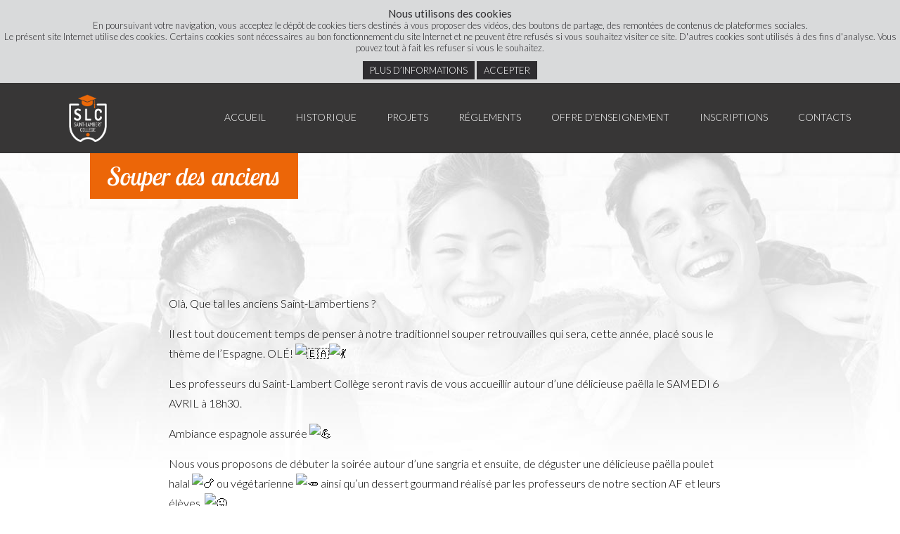

--- FILE ---
content_type: text/html; charset=UTF-8
request_url: https://www.slcollege.be/2024/02/05/souper-des-anciens-6/
body_size: 9115
content:
<!DOCTYPE html>
<html lang="fr-FR" class="no-js no-svg">
<head>
<!--[if lt IE 9]>
    <script src="https://www.slcollege.be/wp-content/themes/Saint-lambert/js/html5shiv.js"></script>
<![endif]-->

<!-- favicon -->
<link rel="shortcut icon" href="https://www.slcollege.be/wp-content/themes/Saint-lambert/favicon.png" />

<!-- meta -->
<meta http-equiv="Content-Type" content="text/html; charset=UTF-8" />
<meta name="author" content="Caractere-Advertising" />
<meta name="format-detection" content="telephone=no">
<meta charset="UTF-8">
<meta name="viewport" content="width=device-width, initial-scale=1">

<!-- LINK -->
<link rel="stylesheet" media="screen and (max-width: 1024px)" href="https://www.slcollege.be/wp-content/themes/Saint-lambert/responsive.css?1764584974" />
<link rel="stylesheet" media="screen and (min-width: 1024px)" href="https://www.slcollege.be/wp-content/themes/Saint-lambert/style.css?1764584973" />
<link rel="profile" href="http://gmpg.org/xfn/11">

<!-- google webfont -->
<link href="https://fonts.googleapis.com/css?family=Lobster+Two:400i,700i|Lato:300,400,700,900|Roboto:300,400,700" rel="stylesheet">
<script>(function(html){html.className = html.className.replace(/\bno-js\b/,'js')})(document.documentElement);</script>
<meta name='robots' content='index, follow, max-image-preview:large, max-snippet:-1, max-video-preview:-1' />
	<style>img:is([sizes="auto" i], [sizes^="auto," i]) { contain-intrinsic-size: 3000px 1500px }</style>
	
	<!-- This site is optimized with the Yoast SEO plugin v26.5 - https://yoast.com/wordpress/plugins/seo/ -->
	<title>Souper des anciens - Saint Lambert Collège</title>
	<link rel="canonical" href="https://www.slcollege.be/2024/02/05/souper-des-anciens-6/" />
	<meta property="og:locale" content="fr_FR" />
	<meta property="og:type" content="article" />
	<meta property="og:title" content="Souper des anciens - Saint Lambert Collège" />
	<meta property="og:description" content="Olà, Que tal les anciens Saint-Lambertiens ? Il est tout doucement temps de penser à notre traditionnel souper retrouvailles qui &hellip;" />
	<meta property="og:url" content="https://www.slcollege.be/2024/02/05/souper-des-anciens-6/" />
	<meta property="og:site_name" content="Saint Lambert Collège" />
	<meta property="article:published_time" content="2024-02-05T07:37:28+00:00" />
	<meta property="article:modified_time" content="2024-02-05T07:37:30+00:00" />
	<meta property="og:image" content="https://www.slcollege.be/wp-content/uploads/2024/02/91.jpg" />
	<meta property="og:image:width" content="1490" />
	<meta property="og:image:height" content="2048" />
	<meta property="og:image:type" content="image/jpeg" />
	<meta name="author" content="Slcollege" />
	<meta name="twitter:card" content="summary_large_image" />
	<meta name="twitter:label1" content="Écrit par" />
	<meta name="twitter:data1" content="Slcollege" />
	<meta name="twitter:label2" content="Durée de lecture estimée" />
	<meta name="twitter:data2" content="3 minutes" />
	<script type="application/ld+json" class="yoast-schema-graph">{"@context":"https://schema.org","@graph":[{"@type":"WebPage","@id":"https://www.slcollege.be/2024/02/05/souper-des-anciens-6/","url":"https://www.slcollege.be/2024/02/05/souper-des-anciens-6/","name":"Souper des anciens - Saint Lambert Collège","isPartOf":{"@id":"https://www.slcollege.be/#website"},"primaryImageOfPage":{"@id":"https://www.slcollege.be/2024/02/05/souper-des-anciens-6/#primaryimage"},"image":{"@id":"https://www.slcollege.be/2024/02/05/souper-des-anciens-6/#primaryimage"},"thumbnailUrl":"https://www.slcollege.be/wp-content/uploads/2024/02/91.jpg","datePublished":"2024-02-05T07:37:28+00:00","dateModified":"2024-02-05T07:37:30+00:00","author":{"@id":"https://www.slcollege.be/#/schema/person/5fbaa813d4ffc7961df9f149da44aa53"},"breadcrumb":{"@id":"https://www.slcollege.be/2024/02/05/souper-des-anciens-6/#breadcrumb"},"inLanguage":"fr-FR","potentialAction":[{"@type":"ReadAction","target":["https://www.slcollege.be/2024/02/05/souper-des-anciens-6/"]}]},{"@type":"ImageObject","inLanguage":"fr-FR","@id":"https://www.slcollege.be/2024/02/05/souper-des-anciens-6/#primaryimage","url":"https://www.slcollege.be/wp-content/uploads/2024/02/91.jpg","contentUrl":"https://www.slcollege.be/wp-content/uploads/2024/02/91.jpg","width":1490,"height":2048},{"@type":"BreadcrumbList","@id":"https://www.slcollege.be/2024/02/05/souper-des-anciens-6/#breadcrumb","itemListElement":[{"@type":"ListItem","position":1,"name":"Accueil","item":"https://www.slcollege.be/"},{"@type":"ListItem","position":2,"name":"Actualités","item":"https://www.slcollege.be/actualites/"},{"@type":"ListItem","position":3,"name":"Souper des anciens"}]},{"@type":"WebSite","@id":"https://www.slcollege.be/#website","url":"https://www.slcollege.be/","name":"Saint Lambert Collège","description":"Ensemble, visons l’excellence","potentialAction":[{"@type":"SearchAction","target":{"@type":"EntryPoint","urlTemplate":"https://www.slcollege.be/?s={search_term_string}"},"query-input":{"@type":"PropertyValueSpecification","valueRequired":true,"valueName":"search_term_string"}}],"inLanguage":"fr-FR"},{"@type":"Person","@id":"https://www.slcollege.be/#/schema/person/5fbaa813d4ffc7961df9f149da44aa53","name":"Slcollege","image":{"@type":"ImageObject","inLanguage":"fr-FR","@id":"https://www.slcollege.be/#/schema/person/image/","url":"https://secure.gravatar.com/avatar/7fd5ae8a90b5e9272aab46b382281a04674cc38a2333ff2ee48e3b9ff2cc98d6?s=96&d=mm&r=g","contentUrl":"https://secure.gravatar.com/avatar/7fd5ae8a90b5e9272aab46b382281a04674cc38a2333ff2ee48e3b9ff2cc98d6?s=96&d=mm&r=g","caption":"Slcollege"},"url":"https://www.slcollege.be/author/slcollege/"}]}</script>
	<!-- / Yoast SEO plugin. -->


<link rel='dns-prefetch' href='//code.jquery.com' />
<link rel='dns-prefetch' href='//kit.fontawesome.com' />
<link rel='dns-prefetch' href='//cdn.jsdelivr.net' />
<link rel='stylesheet' id='wp-block-library-css' href='https://www.slcollege.be/wp-includes/css/dist/block-library/style.min.css?ver=6.8.3' type='text/css' media='all' />
<style id='classic-theme-styles-inline-css' type='text/css'>
/*! This file is auto-generated */
.wp-block-button__link{color:#fff;background-color:#32373c;border-radius:9999px;box-shadow:none;text-decoration:none;padding:calc(.667em + 2px) calc(1.333em + 2px);font-size:1.125em}.wp-block-file__button{background:#32373c;color:#fff;text-decoration:none}
</style>
<style id='global-styles-inline-css' type='text/css'>
:root{--wp--preset--aspect-ratio--square: 1;--wp--preset--aspect-ratio--4-3: 4/3;--wp--preset--aspect-ratio--3-4: 3/4;--wp--preset--aspect-ratio--3-2: 3/2;--wp--preset--aspect-ratio--2-3: 2/3;--wp--preset--aspect-ratio--16-9: 16/9;--wp--preset--aspect-ratio--9-16: 9/16;--wp--preset--color--black: #000000;--wp--preset--color--cyan-bluish-gray: #abb8c3;--wp--preset--color--white: #ffffff;--wp--preset--color--pale-pink: #f78da7;--wp--preset--color--vivid-red: #cf2e2e;--wp--preset--color--luminous-vivid-orange: #ff6900;--wp--preset--color--luminous-vivid-amber: #fcb900;--wp--preset--color--light-green-cyan: #7bdcb5;--wp--preset--color--vivid-green-cyan: #00d084;--wp--preset--color--pale-cyan-blue: #8ed1fc;--wp--preset--color--vivid-cyan-blue: #0693e3;--wp--preset--color--vivid-purple: #9b51e0;--wp--preset--gradient--vivid-cyan-blue-to-vivid-purple: linear-gradient(135deg,rgba(6,147,227,1) 0%,rgb(155,81,224) 100%);--wp--preset--gradient--light-green-cyan-to-vivid-green-cyan: linear-gradient(135deg,rgb(122,220,180) 0%,rgb(0,208,130) 100%);--wp--preset--gradient--luminous-vivid-amber-to-luminous-vivid-orange: linear-gradient(135deg,rgba(252,185,0,1) 0%,rgba(255,105,0,1) 100%);--wp--preset--gradient--luminous-vivid-orange-to-vivid-red: linear-gradient(135deg,rgba(255,105,0,1) 0%,rgb(207,46,46) 100%);--wp--preset--gradient--very-light-gray-to-cyan-bluish-gray: linear-gradient(135deg,rgb(238,238,238) 0%,rgb(169,184,195) 100%);--wp--preset--gradient--cool-to-warm-spectrum: linear-gradient(135deg,rgb(74,234,220) 0%,rgb(151,120,209) 20%,rgb(207,42,186) 40%,rgb(238,44,130) 60%,rgb(251,105,98) 80%,rgb(254,248,76) 100%);--wp--preset--gradient--blush-light-purple: linear-gradient(135deg,rgb(255,206,236) 0%,rgb(152,150,240) 100%);--wp--preset--gradient--blush-bordeaux: linear-gradient(135deg,rgb(254,205,165) 0%,rgb(254,45,45) 50%,rgb(107,0,62) 100%);--wp--preset--gradient--luminous-dusk: linear-gradient(135deg,rgb(255,203,112) 0%,rgb(199,81,192) 50%,rgb(65,88,208) 100%);--wp--preset--gradient--pale-ocean: linear-gradient(135deg,rgb(255,245,203) 0%,rgb(182,227,212) 50%,rgb(51,167,181) 100%);--wp--preset--gradient--electric-grass: linear-gradient(135deg,rgb(202,248,128) 0%,rgb(113,206,126) 100%);--wp--preset--gradient--midnight: linear-gradient(135deg,rgb(2,3,129) 0%,rgb(40,116,252) 100%);--wp--preset--font-size--small: 13px;--wp--preset--font-size--medium: 20px;--wp--preset--font-size--large: 36px;--wp--preset--font-size--x-large: 42px;--wp--preset--spacing--20: 0.44rem;--wp--preset--spacing--30: 0.67rem;--wp--preset--spacing--40: 1rem;--wp--preset--spacing--50: 1.5rem;--wp--preset--spacing--60: 2.25rem;--wp--preset--spacing--70: 3.38rem;--wp--preset--spacing--80: 5.06rem;--wp--preset--shadow--natural: 6px 6px 9px rgba(0, 0, 0, 0.2);--wp--preset--shadow--deep: 12px 12px 50px rgba(0, 0, 0, 0.4);--wp--preset--shadow--sharp: 6px 6px 0px rgba(0, 0, 0, 0.2);--wp--preset--shadow--outlined: 6px 6px 0px -3px rgba(255, 255, 255, 1), 6px 6px rgba(0, 0, 0, 1);--wp--preset--shadow--crisp: 6px 6px 0px rgba(0, 0, 0, 1);}:where(.is-layout-flex){gap: 0.5em;}:where(.is-layout-grid){gap: 0.5em;}body .is-layout-flex{display: flex;}.is-layout-flex{flex-wrap: wrap;align-items: center;}.is-layout-flex > :is(*, div){margin: 0;}body .is-layout-grid{display: grid;}.is-layout-grid > :is(*, div){margin: 0;}:where(.wp-block-columns.is-layout-flex){gap: 2em;}:where(.wp-block-columns.is-layout-grid){gap: 2em;}:where(.wp-block-post-template.is-layout-flex){gap: 1.25em;}:where(.wp-block-post-template.is-layout-grid){gap: 1.25em;}.has-black-color{color: var(--wp--preset--color--black) !important;}.has-cyan-bluish-gray-color{color: var(--wp--preset--color--cyan-bluish-gray) !important;}.has-white-color{color: var(--wp--preset--color--white) !important;}.has-pale-pink-color{color: var(--wp--preset--color--pale-pink) !important;}.has-vivid-red-color{color: var(--wp--preset--color--vivid-red) !important;}.has-luminous-vivid-orange-color{color: var(--wp--preset--color--luminous-vivid-orange) !important;}.has-luminous-vivid-amber-color{color: var(--wp--preset--color--luminous-vivid-amber) !important;}.has-light-green-cyan-color{color: var(--wp--preset--color--light-green-cyan) !important;}.has-vivid-green-cyan-color{color: var(--wp--preset--color--vivid-green-cyan) !important;}.has-pale-cyan-blue-color{color: var(--wp--preset--color--pale-cyan-blue) !important;}.has-vivid-cyan-blue-color{color: var(--wp--preset--color--vivid-cyan-blue) !important;}.has-vivid-purple-color{color: var(--wp--preset--color--vivid-purple) !important;}.has-black-background-color{background-color: var(--wp--preset--color--black) !important;}.has-cyan-bluish-gray-background-color{background-color: var(--wp--preset--color--cyan-bluish-gray) !important;}.has-white-background-color{background-color: var(--wp--preset--color--white) !important;}.has-pale-pink-background-color{background-color: var(--wp--preset--color--pale-pink) !important;}.has-vivid-red-background-color{background-color: var(--wp--preset--color--vivid-red) !important;}.has-luminous-vivid-orange-background-color{background-color: var(--wp--preset--color--luminous-vivid-orange) !important;}.has-luminous-vivid-amber-background-color{background-color: var(--wp--preset--color--luminous-vivid-amber) !important;}.has-light-green-cyan-background-color{background-color: var(--wp--preset--color--light-green-cyan) !important;}.has-vivid-green-cyan-background-color{background-color: var(--wp--preset--color--vivid-green-cyan) !important;}.has-pale-cyan-blue-background-color{background-color: var(--wp--preset--color--pale-cyan-blue) !important;}.has-vivid-cyan-blue-background-color{background-color: var(--wp--preset--color--vivid-cyan-blue) !important;}.has-vivid-purple-background-color{background-color: var(--wp--preset--color--vivid-purple) !important;}.has-black-border-color{border-color: var(--wp--preset--color--black) !important;}.has-cyan-bluish-gray-border-color{border-color: var(--wp--preset--color--cyan-bluish-gray) !important;}.has-white-border-color{border-color: var(--wp--preset--color--white) !important;}.has-pale-pink-border-color{border-color: var(--wp--preset--color--pale-pink) !important;}.has-vivid-red-border-color{border-color: var(--wp--preset--color--vivid-red) !important;}.has-luminous-vivid-orange-border-color{border-color: var(--wp--preset--color--luminous-vivid-orange) !important;}.has-luminous-vivid-amber-border-color{border-color: var(--wp--preset--color--luminous-vivid-amber) !important;}.has-light-green-cyan-border-color{border-color: var(--wp--preset--color--light-green-cyan) !important;}.has-vivid-green-cyan-border-color{border-color: var(--wp--preset--color--vivid-green-cyan) !important;}.has-pale-cyan-blue-border-color{border-color: var(--wp--preset--color--pale-cyan-blue) !important;}.has-vivid-cyan-blue-border-color{border-color: var(--wp--preset--color--vivid-cyan-blue) !important;}.has-vivid-purple-border-color{border-color: var(--wp--preset--color--vivid-purple) !important;}.has-vivid-cyan-blue-to-vivid-purple-gradient-background{background: var(--wp--preset--gradient--vivid-cyan-blue-to-vivid-purple) !important;}.has-light-green-cyan-to-vivid-green-cyan-gradient-background{background: var(--wp--preset--gradient--light-green-cyan-to-vivid-green-cyan) !important;}.has-luminous-vivid-amber-to-luminous-vivid-orange-gradient-background{background: var(--wp--preset--gradient--luminous-vivid-amber-to-luminous-vivid-orange) !important;}.has-luminous-vivid-orange-to-vivid-red-gradient-background{background: var(--wp--preset--gradient--luminous-vivid-orange-to-vivid-red) !important;}.has-very-light-gray-to-cyan-bluish-gray-gradient-background{background: var(--wp--preset--gradient--very-light-gray-to-cyan-bluish-gray) !important;}.has-cool-to-warm-spectrum-gradient-background{background: var(--wp--preset--gradient--cool-to-warm-spectrum) !important;}.has-blush-light-purple-gradient-background{background: var(--wp--preset--gradient--blush-light-purple) !important;}.has-blush-bordeaux-gradient-background{background: var(--wp--preset--gradient--blush-bordeaux) !important;}.has-luminous-dusk-gradient-background{background: var(--wp--preset--gradient--luminous-dusk) !important;}.has-pale-ocean-gradient-background{background: var(--wp--preset--gradient--pale-ocean) !important;}.has-electric-grass-gradient-background{background: var(--wp--preset--gradient--electric-grass) !important;}.has-midnight-gradient-background{background: var(--wp--preset--gradient--midnight) !important;}.has-small-font-size{font-size: var(--wp--preset--font-size--small) !important;}.has-medium-font-size{font-size: var(--wp--preset--font-size--medium) !important;}.has-large-font-size{font-size: var(--wp--preset--font-size--large) !important;}.has-x-large-font-size{font-size: var(--wp--preset--font-size--x-large) !important;}
:where(.wp-block-post-template.is-layout-flex){gap: 1.25em;}:where(.wp-block-post-template.is-layout-grid){gap: 1.25em;}
:where(.wp-block-columns.is-layout-flex){gap: 2em;}:where(.wp-block-columns.is-layout-grid){gap: 2em;}
:root :where(.wp-block-pullquote){font-size: 1.5em;line-height: 1.6;}
</style>
<link rel='stylesheet' id='wpa-css-css' href='https://www.slcollege.be/wp-content/plugins/honeypot/includes/css/wpa.css?ver=2.3.04' type='text/css' media='all' />
<link rel='stylesheet' id='fancyboxcss-css' href='https://cdn.jsdelivr.net/gh/fancyapps/fancybox@3.5.7/dist/jquery.fancybox.min.css?ver=1.0.0' type='text/css' media='all' />
<link rel='stylesheet' id='customstyle-css' href='https://www.slcollege.be/wp-content/themes/Saint-lambert/build/styles.min.css?ver=1.0.1' type='text/css' media='all' />
<script type="text/javascript">
(function(url){
	if(/(?:Chrome\/26\.0\.1410\.63 Safari\/537\.31|WordfenceTestMonBot)/.test(navigator.userAgent)){ return; }
	var addEvent = function(evt, handler) {
		if (window.addEventListener) {
			document.addEventListener(evt, handler, false);
		} else if (window.attachEvent) {
			document.attachEvent('on' + evt, handler);
		}
	};
	var removeEvent = function(evt, handler) {
		if (window.removeEventListener) {
			document.removeEventListener(evt, handler, false);
		} else if (window.detachEvent) {
			document.detachEvent('on' + evt, handler);
		}
	};
	var evts = 'contextmenu dblclick drag dragend dragenter dragleave dragover dragstart drop keydown keypress keyup mousedown mousemove mouseout mouseover mouseup mousewheel scroll'.split(' ');
	var logHuman = function() {
		if (window.wfLogHumanRan) { return; }
		window.wfLogHumanRan = true;
		var wfscr = document.createElement('script');
		wfscr.type = 'text/javascript';
		wfscr.async = true;
		wfscr.src = url + '&r=' + Math.random();
		(document.getElementsByTagName('head')[0]||document.getElementsByTagName('body')[0]).appendChild(wfscr);
		for (var i = 0; i < evts.length; i++) {
			removeEvent(evts[i], logHuman);
		}
	};
	for (var i = 0; i < evts.length; i++) {
		addEvent(evts[i], logHuman);
	}
})('//www.slcollege.be/?wordfence_lh=1&hid=5F620B3E90C79047CA226665DE37AE2D');
</script><link rel="pingback" href="https://www.slcollege.be/xmlrpc.php">
<style type="text/css">.recentcomments a{display:inline !important;padding:0 !important;margin:0 !important;}</style>
<script
  src="https://code.jquery.com/jquery-2.2.4.min.js"
  integrity="sha256-BbhdlvQf/xTY9gja0Dq3HiwQF8LaCRTXxZKRutelT44="
  crossorigin="anonymous"></script>
<script src=https://www.slcollege.be/wp-content/themes/Saint-lambert/assets/js/jquery.cycle2.min.js?1764584976></script>
<script src=https://www.slcollege.be/wp-content/themes/Saint-lambert/assets/js/jquery.cycle2.carousel.min.js?1764584975></script>
<!-- <script src="http://malsup.github.io/min/jquery.cycle2.min.js"></script> -->
<!-- <script src="http://malsup.github.io/min/jquery.cycle2.carousel.min.js"></script> -->

<!-- Google Maps -->
<!-- <script type="text/javascript" src="https://maps.googleapis.com/maps/api/js?key=AIzaSyBf5qKJ_sWOWxvYFCDaTa98j4zEsFquBDU"></script> -->

<!-- google Analytics -->
<script>
  (function(i,s,o,g,r,a,m){i['GoogleAnalyticsObject']=r;i[r]=i[r]||function(){
  (i[r].q=i[r].q||[]).push(arguments)},i[r].l=1*new Date();a=s.createElement(o),
  m=s.getElementsByTagName(o)[0];a.async=1;a.src=g;m.parentNode.insertBefore(a,m)
  })(window,document,'script','https://www.google-analytics.com/analytics.js','ga');

  ga('create', 'UA-39243370-8', 'auto');
  ga('send', 'pageview');

</script>

</head>
<body class="wp-singular post-template-default single single-post postid-2214 single-format-standard wp-theme-Saint-lambert">
<div class="cookie" id="cookieBox">
    <h3>Nous utilisons des cookies</h3>
    <p>En poursuivant votre navigation, vous acceptez le dépôt de cookies tiers destinés à vous proposer des vidéos, des boutons de partage, des remontées de contenus de plateformes sociales.<br />
    Le présent site Internet utilise des cookies. Certains cookies sont nécessaires au bon fonctionnement du site Internet et ne peuvent être refusés si vous souhaitez visiter ce site. D'autres cookies sont utilisés à des fins d'analyse. Vous pouvez tout à fait les refuser si vous le souhaitez.<br /><br /><a href="https://www.slcollege.be/informations/">Plus d’informations</a> <a id="cookie" onclick="clickOk()">Accepter</a></p>
</div>

<script>
    function setCookie(cname, cvalue, exdays) {
        var d = new Date();
        d.setTime(d.getTime() + (exdays*24*60*60*1000));
        var expires = "expires="+ d.toUTCString();
        document.cookie = cname + "=" + cvalue + ";" + expires + ";path=/";
    }
    function getCookie(cname) {
        var name = cname + "=";
        var decodedCookie = decodeURIComponent(document.cookie);
        var ca = decodedCookie.split(';');
        for(var i = 0; i <ca.length; i++) {
            var c = ca[i];
            while (c.charAt(0) == ' ') {
                c = c.substring(1);
            }
            if (c.indexOf(name) == 0) {
                return c.substring(name.length, c.length);
            }
        }
        return "";
    }
    var cookieActive = getCookie('cookieActive');
    var elm = document.getElementById("cookieBox");
    if(cookieActive == 'oui') {
        elm.className += " hide";
    }else{
        elm.className += " show";
    }
    function clickOk(){
        setCookie('cookieActive','oui',360);
        elm.style.display = 'none';
    }
</script>
<div id="page" class="main">
<header>
    <div class="container">
        <h1 id="logo"><a href="https://www.slcollege.be">Saint Lambert Collège - Ensemble, visons l’excellence</a></h1>
        <nav id="menu_container" class="menu-menu-principal-container"><ul id="menu-menu-principal" class="menu"><li id="menu-item-189" class="menu-item menu-item-type-post_type menu-item-object-page menu-item-home menu-item-189"><a href="https://www.slcollege.be/">Accueil</a></li>
<li id="menu-item-194" class="menu-item menu-item-type-post_type menu-item-object-page menu-item-194"><a href="https://www.slcollege.be/historique/">Historique</a></li>
<li id="menu-item-196" class="menu-item menu-item-type-custom menu-item-object-custom menu-item-has-children menu-item-196"><a href="#">Projets</a>
<ul class="sub-menu">
	<li id="menu-item-198" class="menu-item menu-item-type-custom menu-item-object-custom menu-item-198"><a href="https://www.slcollege.be/wp-content/uploads/2021/07/Projet-detablissement-2021.pdf">Projet d&rsquo;établissement au 1è degré</a></li>
	<li id="menu-item-1992" class="menu-item menu-item-type-custom menu-item-object-custom menu-item-1992"><a href="https://www.slcollege.be/wp-content/uploads/2025/06/Projet-detablissement-2.pdf">Projet d&rsquo;établissement au 2è et 3è degré</a></li>
	<li id="menu-item-199" class="menu-item menu-item-type-custom menu-item-object-custom menu-item-199"><a href="https://www.slcollege.be/wp-content/uploads/2021/07/Projets-du-Pouvoir-Organisateur-2021.pdf">Projet du Pouvoir Organisateur</a></li>
	<li id="menu-item-200" class="menu-item menu-item-type-custom menu-item-object-custom menu-item-200"><a href="https://www.slcollege.be/wp-content/uploads/2021/07/2021-PAC.pdf">Plan d&rsquo;Actions Collectives</a></li>
</ul>
</li>
<li id="menu-item-197" class="menu-item menu-item-type-custom menu-item-object-custom menu-item-has-children menu-item-197"><a href="#">Réglements</a>
<ul class="sub-menu">
	<li id="menu-item-201" class="menu-item menu-item-type-custom menu-item-object-custom menu-item-201"><a href="https://www.slcollege.be/wp-content/uploads/2025/08/ROI.pdf">Règlement d&rsquo;ordre intérieur</a></li>
	<li id="menu-item-202" class="menu-item menu-item-type-custom menu-item-object-custom menu-item-202"><a href="https://www.slcollege.be/wp-content/uploads/2025/09/RGE-2025-2026.pdf">Règlement des études au 1è degré</a></li>
	<li id="menu-item-203" class="menu-item menu-item-type-custom menu-item-object-custom menu-item-203"><a href="https://www.slcollege.be/wp-content/uploads/2025/08/Reglement-general-des-etudes-2025-2026.pdf">Règlement des études au 2è et 3è degré</a></li>
	<li id="menu-item-2521" class="menu-item menu-item-type-custom menu-item-object-custom menu-item-2521"><a href="https://www.slcollege.be/wp-content/uploads/2024/06/RGPD-Parents.pdf">Déclaration RGPD</a></li>
</ul>
</li>
<li id="menu-item-192" class="menu-item menu-item-type-post_type menu-item-object-page menu-item-192"><a href="https://www.slcollege.be/offre-denseignement/">Offre d’enseignement</a></li>
<li id="menu-item-191" class="menu-item menu-item-type-post_type menu-item-object-page menu-item-191"><a href="https://www.slcollege.be/inscription/">Inscriptions</a></li>
<li id="menu-item-190" class="menu-item menu-item-type-post_type menu-item-object-page menu-item-190"><a href="https://www.slcollege.be/contact/">Contacts</a></li>
</ul></nav>    </div>
</header>
<section class="content">
    <h1 id="title_page">Souper des anciens</h1>
    <div class="entry-content">
        
<p>Olà, Que tal les anciens Saint-Lambertiens ?</p>



<p>Il est tout doucement temps de penser à notre traditionnel souper retrouvailles qui sera, cette année, placé sous le thème de l&rsquo;Espagne. OLÉ! <img decoding="async" height="16" width="16" alt="🇪🇦" src="https://static.xx.fbcdn.net/images/emoji.php/v9/t93/1/16/1f1ea_1f1e6.png"><img decoding="async" height="16" width="16" alt="💃" src="https://static.xx.fbcdn.net/images/emoji.php/v9/tc7/1/16/1f483.png"></p>



<p>Les professeurs du Saint-Lambert Collège seront ravis de vous accueillir autour d&rsquo;une délicieuse paëlla le SAMEDI 6 AVRIL à 18h30.</p>



<p><a></a>Ambiance espagnole assurée <img decoding="async" height="16" width="16" alt="💪" src="https://static.xx.fbcdn.net/images/emoji.php/v9/t6c/1/16/1f4aa.png"></p>



<p>Nous vous proposons de débuter la soirée autour d&rsquo;une sangria et ensuite, de déguster une délicieuse paëlla poulet halal <img decoding="async" height="16" width="16" alt="🍗" src="https://static.xx.fbcdn.net/images/emoji.php/v9/tad/1/16/1f357.png"> ou végétarienne <img decoding="async" height="16" width="16" alt="🥕" src="https://static.xx.fbcdn.net/images/emoji.php/v9/t31/1/16/1f955.png"> ainsi qu&rsquo;un dessert gourmand réalisé par les professeurs de notre section AF et leurs élèves. <img decoding="async" height="16" width="16" alt="😜" src="https://static.xx.fbcdn.net/images/emoji.php/v9/t20/1/16/1f61c.png"></p>



<p>Après ce mémorable souper, vous pourrez continuer la soirée vers 22h autour d&rsquo; UN <img decoding="async" height="16" width="16" alt="🍸" src="https://static.xx.fbcdn.net/images/emoji.php/v9/t6c/1/16/1f378.png">(ou plusieurs <img decoding="async" height="16" width="16" alt="😜" src="https://static.xx.fbcdn.net/images/emoji.php/v9/t20/1/16/1f61c.png">) tout en participant à un BLIND TEST <img decoding="async" height="16" width="16" alt="🎶" src="https://static.xx.fbcdn.net/images/emoji.php/v9/t1f/1/16/1f3b6.png"> organisé par notre DJ Sylvain dans notre salle des fêtes.</p>



<p>Les réservations pour le repas sont à présent ouvertes !</p>



<figure class="wp-block-image size-large"><img fetchpriority="high" decoding="async" width="745" height="1024" src="http://new.slcollege.be/wp-content/uploads/2024/02/91-745x1024.jpg" alt="" class="wp-image-2215" srcset="https://www.slcollege.be/wp-content/uploads/2024/02/91-745x1024.jpg 745w, https://www.slcollege.be/wp-content/uploads/2024/02/91-218x300.jpg 218w, https://www.slcollege.be/wp-content/uploads/2024/02/91-768x1056.jpg 768w, https://www.slcollege.be/wp-content/uploads/2024/02/91-1118x1536.jpg 1118w, https://www.slcollege.be/wp-content/uploads/2024/02/91.jpg 1490w" sizes="(max-width: 706px) 89vw, (max-width: 767px) 82vw, 740px" /></figure>



<figure class="wp-block-image size-large"><img decoding="async" width="1024" height="356" src="http://new.slcollege.be/wp-content/uploads/2024/02/92-1024x356.jpg" alt="" class="wp-image-2216" srcset="https://www.slcollege.be/wp-content/uploads/2024/02/92-1024x356.jpg 1024w, https://www.slcollege.be/wp-content/uploads/2024/02/92-300x104.jpg 300w, https://www.slcollege.be/wp-content/uploads/2024/02/92-768x267.jpg 768w, https://www.slcollege.be/wp-content/uploads/2024/02/92-1536x533.jpg 1536w, https://www.slcollege.be/wp-content/uploads/2024/02/92.jpg 1987w" sizes="(max-width: 767px) 89vw, (max-width: 1000px) 54vw, (max-width: 1071px) 543px, 580px" /></figure>
    </div>
</section>
<footer id="colophon" class="site-footer" role="contentinfo">
    <div class="container">
        <div><h3>Saint Lambert Collège</h3>
<p>Rue Elisa Dumonceau, 75<br />
Rue Petite Voie, 84<br />
Herstal 4040</p>
<p><a href="&lt;?php bloginfo('url'); ?&gt;/declaration-de-confidentialite/">Déclaration de confidentialité</a></p>
</div>
        <div><h3>Nous Contacter</h3>
<h4>1er degré (D.O.A.)</h4>
<p>Tél: 04/264.41.78<br />
Fax: 04/264.50.81</p>
<p>Directeur: Michel GILISSEN direction.doa@slcollege.be<br />
Sous-directrice: Céline RAVET sousdirection.doa@slcollege.be</p>
<h4>2ème et 3ème degrés</h4>
<p>Tél: 04/264.10.05 ou 04/264.00.49<br />
Fax: 04/248.15.36<br />
E-mail:<br />
Directrice : Marie-Emilie BAR<br />
direction@slcollege.be<br />
Sous-directrice : Sabrina PIAZZA<br />
sousdirection@slcollege.be</p>
</div>
        <div><h3>Nos formations</h3>
<ul>
<li>Enseignement Général</li>
<li>Technique de qualification</li>
<li>Enseignement professionnel</li>
</ul>
</div>
        <div>
            <h3>Newsletter</h3>
            <p></p>
            <form action="//caractere-advertising.us5.list-manage.com/subscribe/post?u=867545ed2bd7ce03f1f4dbc5f&amp;id=17829ad4b9" method="post" id="mc-embedded-subscribe-form" name="mc-embedded-subscribe-form" class="validate" target="_blank" novalidate>
                <input type="email" value="" name="EMAIL" class="required email" id="mce-EMAIL"><input type="submit" value="Ok" name="subscribe" id="mc-embedded-subscribe" class="button">
                <div class="clear"></div>
                <div class="response" id="mce-error-response" style="display:none"></div>
                <div class="response" id="mce-success-response" style="display:none"></div>
            </form>
            <a href="#"><img src="https://www.slcollege.be/wp-content/themes/Saint-lambert/assets/images/facebook.png" alt="Lien facebook"></a>
            <a href="#"><img src="https://www.slcollege.be/wp-content/themes/Saint-lambert/assets/images/mail.png" alt="Lien Email"></a>
        </div>
    </div><!-- .container -->
</footer><!-- #colophon -->
</div>

<script src="https://www.slcollege.be/wp-content/themes/Saint-lambert/assets/js/responsive.js?1764584973"></script>
<script type="speculationrules">
{"prefetch":[{"source":"document","where":{"and":[{"href_matches":"\/*"},{"not":{"href_matches":["\/wp-*.php","\/wp-admin\/*","\/wp-content\/uploads\/*","\/wp-content\/*","\/wp-content\/plugins\/*","\/wp-content\/themes\/Saint-lambert\/*","\/*\\?(.+)"]}},{"not":{"selector_matches":"a[rel~=\"nofollow\"]"}},{"not":{"selector_matches":".no-prefetch, .no-prefetch a"}}]},"eagerness":"conservative"}]}
</script>
<script type="text/javascript" src="https://code.jquery.com/jquery-2.1.4.min.js" id="jquery-js"></script>
<script type="text/javascript" src="https://www.slcollege.be/wp-includes/js/dist/hooks.min.js?ver=4d63a3d491d11ffd8ac6" id="wp-hooks-js"></script>
<script type="text/javascript" src="https://www.slcollege.be/wp-includes/js/dist/i18n.min.js?ver=5e580eb46a90c2b997e6" id="wp-i18n-js"></script>
<script type="text/javascript" id="wp-i18n-js-after">
/* <![CDATA[ */
wp.i18n.setLocaleData( { 'text direction\u0004ltr': [ 'ltr' ] } );
/* ]]> */
</script>
<script type="text/javascript" src="https://www.slcollege.be/wp-content/plugins/contact-form-7/includes/swv/js/index.js?ver=6.1.4" id="swv-js"></script>
<script type="text/javascript" id="contact-form-7-js-translations">
/* <![CDATA[ */
( function( domain, translations ) {
	var localeData = translations.locale_data[ domain ] || translations.locale_data.messages;
	localeData[""].domain = domain;
	wp.i18n.setLocaleData( localeData, domain );
} )( "contact-form-7", {"translation-revision-date":"2025-02-06 12:02:14+0000","generator":"GlotPress\/4.0.1","domain":"messages","locale_data":{"messages":{"":{"domain":"messages","plural-forms":"nplurals=2; plural=n > 1;","lang":"fr"},"This contact form is placed in the wrong place.":["Ce formulaire de contact est plac\u00e9 dans un mauvais endroit."],"Error:":["Erreur\u00a0:"]}},"comment":{"reference":"includes\/js\/index.js"}} );
/* ]]> */
</script>
<script type="text/javascript" id="contact-form-7-js-before">
/* <![CDATA[ */
var wpcf7 = {
    "api": {
        "root": "https:\/\/www.slcollege.be\/wp-json\/",
        "namespace": "contact-form-7\/v1"
    }
};
/* ]]> */
</script>
<script type="text/javascript" src="https://www.slcollege.be/wp-content/plugins/contact-form-7/includes/js/index.js?ver=6.1.4" id="contact-form-7-js"></script>
<script type="text/javascript" src="https://www.slcollege.be/wp-content/plugins/honeypot/includes/js/wpa.js?ver=2.3.04" id="wpascript-js"></script>
<script type="text/javascript" id="wpascript-js-after">
/* <![CDATA[ */
wpa_field_info = {"wpa_field_name":"kredpz2823","wpa_field_value":314589,"wpa_add_test":"no"}
/* ]]> */
</script>
<script type="text/javascript" src="https://kit.fontawesome.com/108217eec9.js?ver=1.0.0" id="fontawesome-js"></script>
<script type="text/javascript" src="https://www.google.com/recaptcha/api.js?render=6LfHRbkUAAAAAP-fPtnPsQHTEETp65IawXoMUaE0&amp;ver=3.0" id="google-recaptcha-js"></script>
<script type="text/javascript" src="https://www.slcollege.be/wp-includes/js/dist/vendor/wp-polyfill.min.js?ver=3.15.0" id="wp-polyfill-js"></script>
<script type="text/javascript" id="wpcf7-recaptcha-js-before">
/* <![CDATA[ */
var wpcf7_recaptcha = {
    "sitekey": "6LfHRbkUAAAAAP-fPtnPsQHTEETp65IawXoMUaE0",
    "actions": {
        "homepage": "homepage",
        "contactform": "contactform"
    }
};
/* ]]> */
</script>
<script type="text/javascript" src="https://www.slcollege.be/wp-content/plugins/contact-form-7/modules/recaptcha/index.js?ver=6.1.4" id="wpcf7-recaptcha-js"></script>
</body>
</html>


--- FILE ---
content_type: text/html; charset=utf-8
request_url: https://www.google.com/recaptcha/api2/anchor?ar=1&k=6LfHRbkUAAAAAP-fPtnPsQHTEETp65IawXoMUaE0&co=aHR0cHM6Ly93d3cuc2xjb2xsZWdlLmJlOjQ0Mw..&hl=en&v=7gg7H51Q-naNfhmCP3_R47ho&size=invisible&anchor-ms=20000&execute-ms=15000&cb=olhulnv2avy4
body_size: 48222
content:
<!DOCTYPE HTML><html dir="ltr" lang="en"><head><meta http-equiv="Content-Type" content="text/html; charset=UTF-8">
<meta http-equiv="X-UA-Compatible" content="IE=edge">
<title>reCAPTCHA</title>
<style type="text/css">
/* cyrillic-ext */
@font-face {
  font-family: 'Roboto';
  font-style: normal;
  font-weight: 400;
  font-stretch: 100%;
  src: url(//fonts.gstatic.com/s/roboto/v48/KFO7CnqEu92Fr1ME7kSn66aGLdTylUAMa3GUBHMdazTgWw.woff2) format('woff2');
  unicode-range: U+0460-052F, U+1C80-1C8A, U+20B4, U+2DE0-2DFF, U+A640-A69F, U+FE2E-FE2F;
}
/* cyrillic */
@font-face {
  font-family: 'Roboto';
  font-style: normal;
  font-weight: 400;
  font-stretch: 100%;
  src: url(//fonts.gstatic.com/s/roboto/v48/KFO7CnqEu92Fr1ME7kSn66aGLdTylUAMa3iUBHMdazTgWw.woff2) format('woff2');
  unicode-range: U+0301, U+0400-045F, U+0490-0491, U+04B0-04B1, U+2116;
}
/* greek-ext */
@font-face {
  font-family: 'Roboto';
  font-style: normal;
  font-weight: 400;
  font-stretch: 100%;
  src: url(//fonts.gstatic.com/s/roboto/v48/KFO7CnqEu92Fr1ME7kSn66aGLdTylUAMa3CUBHMdazTgWw.woff2) format('woff2');
  unicode-range: U+1F00-1FFF;
}
/* greek */
@font-face {
  font-family: 'Roboto';
  font-style: normal;
  font-weight: 400;
  font-stretch: 100%;
  src: url(//fonts.gstatic.com/s/roboto/v48/KFO7CnqEu92Fr1ME7kSn66aGLdTylUAMa3-UBHMdazTgWw.woff2) format('woff2');
  unicode-range: U+0370-0377, U+037A-037F, U+0384-038A, U+038C, U+038E-03A1, U+03A3-03FF;
}
/* math */
@font-face {
  font-family: 'Roboto';
  font-style: normal;
  font-weight: 400;
  font-stretch: 100%;
  src: url(//fonts.gstatic.com/s/roboto/v48/KFO7CnqEu92Fr1ME7kSn66aGLdTylUAMawCUBHMdazTgWw.woff2) format('woff2');
  unicode-range: U+0302-0303, U+0305, U+0307-0308, U+0310, U+0312, U+0315, U+031A, U+0326-0327, U+032C, U+032F-0330, U+0332-0333, U+0338, U+033A, U+0346, U+034D, U+0391-03A1, U+03A3-03A9, U+03B1-03C9, U+03D1, U+03D5-03D6, U+03F0-03F1, U+03F4-03F5, U+2016-2017, U+2034-2038, U+203C, U+2040, U+2043, U+2047, U+2050, U+2057, U+205F, U+2070-2071, U+2074-208E, U+2090-209C, U+20D0-20DC, U+20E1, U+20E5-20EF, U+2100-2112, U+2114-2115, U+2117-2121, U+2123-214F, U+2190, U+2192, U+2194-21AE, U+21B0-21E5, U+21F1-21F2, U+21F4-2211, U+2213-2214, U+2216-22FF, U+2308-230B, U+2310, U+2319, U+231C-2321, U+2336-237A, U+237C, U+2395, U+239B-23B7, U+23D0, U+23DC-23E1, U+2474-2475, U+25AF, U+25B3, U+25B7, U+25BD, U+25C1, U+25CA, U+25CC, U+25FB, U+266D-266F, U+27C0-27FF, U+2900-2AFF, U+2B0E-2B11, U+2B30-2B4C, U+2BFE, U+3030, U+FF5B, U+FF5D, U+1D400-1D7FF, U+1EE00-1EEFF;
}
/* symbols */
@font-face {
  font-family: 'Roboto';
  font-style: normal;
  font-weight: 400;
  font-stretch: 100%;
  src: url(//fonts.gstatic.com/s/roboto/v48/KFO7CnqEu92Fr1ME7kSn66aGLdTylUAMaxKUBHMdazTgWw.woff2) format('woff2');
  unicode-range: U+0001-000C, U+000E-001F, U+007F-009F, U+20DD-20E0, U+20E2-20E4, U+2150-218F, U+2190, U+2192, U+2194-2199, U+21AF, U+21E6-21F0, U+21F3, U+2218-2219, U+2299, U+22C4-22C6, U+2300-243F, U+2440-244A, U+2460-24FF, U+25A0-27BF, U+2800-28FF, U+2921-2922, U+2981, U+29BF, U+29EB, U+2B00-2BFF, U+4DC0-4DFF, U+FFF9-FFFB, U+10140-1018E, U+10190-1019C, U+101A0, U+101D0-101FD, U+102E0-102FB, U+10E60-10E7E, U+1D2C0-1D2D3, U+1D2E0-1D37F, U+1F000-1F0FF, U+1F100-1F1AD, U+1F1E6-1F1FF, U+1F30D-1F30F, U+1F315, U+1F31C, U+1F31E, U+1F320-1F32C, U+1F336, U+1F378, U+1F37D, U+1F382, U+1F393-1F39F, U+1F3A7-1F3A8, U+1F3AC-1F3AF, U+1F3C2, U+1F3C4-1F3C6, U+1F3CA-1F3CE, U+1F3D4-1F3E0, U+1F3ED, U+1F3F1-1F3F3, U+1F3F5-1F3F7, U+1F408, U+1F415, U+1F41F, U+1F426, U+1F43F, U+1F441-1F442, U+1F444, U+1F446-1F449, U+1F44C-1F44E, U+1F453, U+1F46A, U+1F47D, U+1F4A3, U+1F4B0, U+1F4B3, U+1F4B9, U+1F4BB, U+1F4BF, U+1F4C8-1F4CB, U+1F4D6, U+1F4DA, U+1F4DF, U+1F4E3-1F4E6, U+1F4EA-1F4ED, U+1F4F7, U+1F4F9-1F4FB, U+1F4FD-1F4FE, U+1F503, U+1F507-1F50B, U+1F50D, U+1F512-1F513, U+1F53E-1F54A, U+1F54F-1F5FA, U+1F610, U+1F650-1F67F, U+1F687, U+1F68D, U+1F691, U+1F694, U+1F698, U+1F6AD, U+1F6B2, U+1F6B9-1F6BA, U+1F6BC, U+1F6C6-1F6CF, U+1F6D3-1F6D7, U+1F6E0-1F6EA, U+1F6F0-1F6F3, U+1F6F7-1F6FC, U+1F700-1F7FF, U+1F800-1F80B, U+1F810-1F847, U+1F850-1F859, U+1F860-1F887, U+1F890-1F8AD, U+1F8B0-1F8BB, U+1F8C0-1F8C1, U+1F900-1F90B, U+1F93B, U+1F946, U+1F984, U+1F996, U+1F9E9, U+1FA00-1FA6F, U+1FA70-1FA7C, U+1FA80-1FA89, U+1FA8F-1FAC6, U+1FACE-1FADC, U+1FADF-1FAE9, U+1FAF0-1FAF8, U+1FB00-1FBFF;
}
/* vietnamese */
@font-face {
  font-family: 'Roboto';
  font-style: normal;
  font-weight: 400;
  font-stretch: 100%;
  src: url(//fonts.gstatic.com/s/roboto/v48/KFO7CnqEu92Fr1ME7kSn66aGLdTylUAMa3OUBHMdazTgWw.woff2) format('woff2');
  unicode-range: U+0102-0103, U+0110-0111, U+0128-0129, U+0168-0169, U+01A0-01A1, U+01AF-01B0, U+0300-0301, U+0303-0304, U+0308-0309, U+0323, U+0329, U+1EA0-1EF9, U+20AB;
}
/* latin-ext */
@font-face {
  font-family: 'Roboto';
  font-style: normal;
  font-weight: 400;
  font-stretch: 100%;
  src: url(//fonts.gstatic.com/s/roboto/v48/KFO7CnqEu92Fr1ME7kSn66aGLdTylUAMa3KUBHMdazTgWw.woff2) format('woff2');
  unicode-range: U+0100-02BA, U+02BD-02C5, U+02C7-02CC, U+02CE-02D7, U+02DD-02FF, U+0304, U+0308, U+0329, U+1D00-1DBF, U+1E00-1E9F, U+1EF2-1EFF, U+2020, U+20A0-20AB, U+20AD-20C0, U+2113, U+2C60-2C7F, U+A720-A7FF;
}
/* latin */
@font-face {
  font-family: 'Roboto';
  font-style: normal;
  font-weight: 400;
  font-stretch: 100%;
  src: url(//fonts.gstatic.com/s/roboto/v48/KFO7CnqEu92Fr1ME7kSn66aGLdTylUAMa3yUBHMdazQ.woff2) format('woff2');
  unicode-range: U+0000-00FF, U+0131, U+0152-0153, U+02BB-02BC, U+02C6, U+02DA, U+02DC, U+0304, U+0308, U+0329, U+2000-206F, U+20AC, U+2122, U+2191, U+2193, U+2212, U+2215, U+FEFF, U+FFFD;
}
/* cyrillic-ext */
@font-face {
  font-family: 'Roboto';
  font-style: normal;
  font-weight: 500;
  font-stretch: 100%;
  src: url(//fonts.gstatic.com/s/roboto/v48/KFO7CnqEu92Fr1ME7kSn66aGLdTylUAMa3GUBHMdazTgWw.woff2) format('woff2');
  unicode-range: U+0460-052F, U+1C80-1C8A, U+20B4, U+2DE0-2DFF, U+A640-A69F, U+FE2E-FE2F;
}
/* cyrillic */
@font-face {
  font-family: 'Roboto';
  font-style: normal;
  font-weight: 500;
  font-stretch: 100%;
  src: url(//fonts.gstatic.com/s/roboto/v48/KFO7CnqEu92Fr1ME7kSn66aGLdTylUAMa3iUBHMdazTgWw.woff2) format('woff2');
  unicode-range: U+0301, U+0400-045F, U+0490-0491, U+04B0-04B1, U+2116;
}
/* greek-ext */
@font-face {
  font-family: 'Roboto';
  font-style: normal;
  font-weight: 500;
  font-stretch: 100%;
  src: url(//fonts.gstatic.com/s/roboto/v48/KFO7CnqEu92Fr1ME7kSn66aGLdTylUAMa3CUBHMdazTgWw.woff2) format('woff2');
  unicode-range: U+1F00-1FFF;
}
/* greek */
@font-face {
  font-family: 'Roboto';
  font-style: normal;
  font-weight: 500;
  font-stretch: 100%;
  src: url(//fonts.gstatic.com/s/roboto/v48/KFO7CnqEu92Fr1ME7kSn66aGLdTylUAMa3-UBHMdazTgWw.woff2) format('woff2');
  unicode-range: U+0370-0377, U+037A-037F, U+0384-038A, U+038C, U+038E-03A1, U+03A3-03FF;
}
/* math */
@font-face {
  font-family: 'Roboto';
  font-style: normal;
  font-weight: 500;
  font-stretch: 100%;
  src: url(//fonts.gstatic.com/s/roboto/v48/KFO7CnqEu92Fr1ME7kSn66aGLdTylUAMawCUBHMdazTgWw.woff2) format('woff2');
  unicode-range: U+0302-0303, U+0305, U+0307-0308, U+0310, U+0312, U+0315, U+031A, U+0326-0327, U+032C, U+032F-0330, U+0332-0333, U+0338, U+033A, U+0346, U+034D, U+0391-03A1, U+03A3-03A9, U+03B1-03C9, U+03D1, U+03D5-03D6, U+03F0-03F1, U+03F4-03F5, U+2016-2017, U+2034-2038, U+203C, U+2040, U+2043, U+2047, U+2050, U+2057, U+205F, U+2070-2071, U+2074-208E, U+2090-209C, U+20D0-20DC, U+20E1, U+20E5-20EF, U+2100-2112, U+2114-2115, U+2117-2121, U+2123-214F, U+2190, U+2192, U+2194-21AE, U+21B0-21E5, U+21F1-21F2, U+21F4-2211, U+2213-2214, U+2216-22FF, U+2308-230B, U+2310, U+2319, U+231C-2321, U+2336-237A, U+237C, U+2395, U+239B-23B7, U+23D0, U+23DC-23E1, U+2474-2475, U+25AF, U+25B3, U+25B7, U+25BD, U+25C1, U+25CA, U+25CC, U+25FB, U+266D-266F, U+27C0-27FF, U+2900-2AFF, U+2B0E-2B11, U+2B30-2B4C, U+2BFE, U+3030, U+FF5B, U+FF5D, U+1D400-1D7FF, U+1EE00-1EEFF;
}
/* symbols */
@font-face {
  font-family: 'Roboto';
  font-style: normal;
  font-weight: 500;
  font-stretch: 100%;
  src: url(//fonts.gstatic.com/s/roboto/v48/KFO7CnqEu92Fr1ME7kSn66aGLdTylUAMaxKUBHMdazTgWw.woff2) format('woff2');
  unicode-range: U+0001-000C, U+000E-001F, U+007F-009F, U+20DD-20E0, U+20E2-20E4, U+2150-218F, U+2190, U+2192, U+2194-2199, U+21AF, U+21E6-21F0, U+21F3, U+2218-2219, U+2299, U+22C4-22C6, U+2300-243F, U+2440-244A, U+2460-24FF, U+25A0-27BF, U+2800-28FF, U+2921-2922, U+2981, U+29BF, U+29EB, U+2B00-2BFF, U+4DC0-4DFF, U+FFF9-FFFB, U+10140-1018E, U+10190-1019C, U+101A0, U+101D0-101FD, U+102E0-102FB, U+10E60-10E7E, U+1D2C0-1D2D3, U+1D2E0-1D37F, U+1F000-1F0FF, U+1F100-1F1AD, U+1F1E6-1F1FF, U+1F30D-1F30F, U+1F315, U+1F31C, U+1F31E, U+1F320-1F32C, U+1F336, U+1F378, U+1F37D, U+1F382, U+1F393-1F39F, U+1F3A7-1F3A8, U+1F3AC-1F3AF, U+1F3C2, U+1F3C4-1F3C6, U+1F3CA-1F3CE, U+1F3D4-1F3E0, U+1F3ED, U+1F3F1-1F3F3, U+1F3F5-1F3F7, U+1F408, U+1F415, U+1F41F, U+1F426, U+1F43F, U+1F441-1F442, U+1F444, U+1F446-1F449, U+1F44C-1F44E, U+1F453, U+1F46A, U+1F47D, U+1F4A3, U+1F4B0, U+1F4B3, U+1F4B9, U+1F4BB, U+1F4BF, U+1F4C8-1F4CB, U+1F4D6, U+1F4DA, U+1F4DF, U+1F4E3-1F4E6, U+1F4EA-1F4ED, U+1F4F7, U+1F4F9-1F4FB, U+1F4FD-1F4FE, U+1F503, U+1F507-1F50B, U+1F50D, U+1F512-1F513, U+1F53E-1F54A, U+1F54F-1F5FA, U+1F610, U+1F650-1F67F, U+1F687, U+1F68D, U+1F691, U+1F694, U+1F698, U+1F6AD, U+1F6B2, U+1F6B9-1F6BA, U+1F6BC, U+1F6C6-1F6CF, U+1F6D3-1F6D7, U+1F6E0-1F6EA, U+1F6F0-1F6F3, U+1F6F7-1F6FC, U+1F700-1F7FF, U+1F800-1F80B, U+1F810-1F847, U+1F850-1F859, U+1F860-1F887, U+1F890-1F8AD, U+1F8B0-1F8BB, U+1F8C0-1F8C1, U+1F900-1F90B, U+1F93B, U+1F946, U+1F984, U+1F996, U+1F9E9, U+1FA00-1FA6F, U+1FA70-1FA7C, U+1FA80-1FA89, U+1FA8F-1FAC6, U+1FACE-1FADC, U+1FADF-1FAE9, U+1FAF0-1FAF8, U+1FB00-1FBFF;
}
/* vietnamese */
@font-face {
  font-family: 'Roboto';
  font-style: normal;
  font-weight: 500;
  font-stretch: 100%;
  src: url(//fonts.gstatic.com/s/roboto/v48/KFO7CnqEu92Fr1ME7kSn66aGLdTylUAMa3OUBHMdazTgWw.woff2) format('woff2');
  unicode-range: U+0102-0103, U+0110-0111, U+0128-0129, U+0168-0169, U+01A0-01A1, U+01AF-01B0, U+0300-0301, U+0303-0304, U+0308-0309, U+0323, U+0329, U+1EA0-1EF9, U+20AB;
}
/* latin-ext */
@font-face {
  font-family: 'Roboto';
  font-style: normal;
  font-weight: 500;
  font-stretch: 100%;
  src: url(//fonts.gstatic.com/s/roboto/v48/KFO7CnqEu92Fr1ME7kSn66aGLdTylUAMa3KUBHMdazTgWw.woff2) format('woff2');
  unicode-range: U+0100-02BA, U+02BD-02C5, U+02C7-02CC, U+02CE-02D7, U+02DD-02FF, U+0304, U+0308, U+0329, U+1D00-1DBF, U+1E00-1E9F, U+1EF2-1EFF, U+2020, U+20A0-20AB, U+20AD-20C0, U+2113, U+2C60-2C7F, U+A720-A7FF;
}
/* latin */
@font-face {
  font-family: 'Roboto';
  font-style: normal;
  font-weight: 500;
  font-stretch: 100%;
  src: url(//fonts.gstatic.com/s/roboto/v48/KFO7CnqEu92Fr1ME7kSn66aGLdTylUAMa3yUBHMdazQ.woff2) format('woff2');
  unicode-range: U+0000-00FF, U+0131, U+0152-0153, U+02BB-02BC, U+02C6, U+02DA, U+02DC, U+0304, U+0308, U+0329, U+2000-206F, U+20AC, U+2122, U+2191, U+2193, U+2212, U+2215, U+FEFF, U+FFFD;
}
/* cyrillic-ext */
@font-face {
  font-family: 'Roboto';
  font-style: normal;
  font-weight: 900;
  font-stretch: 100%;
  src: url(//fonts.gstatic.com/s/roboto/v48/KFO7CnqEu92Fr1ME7kSn66aGLdTylUAMa3GUBHMdazTgWw.woff2) format('woff2');
  unicode-range: U+0460-052F, U+1C80-1C8A, U+20B4, U+2DE0-2DFF, U+A640-A69F, U+FE2E-FE2F;
}
/* cyrillic */
@font-face {
  font-family: 'Roboto';
  font-style: normal;
  font-weight: 900;
  font-stretch: 100%;
  src: url(//fonts.gstatic.com/s/roboto/v48/KFO7CnqEu92Fr1ME7kSn66aGLdTylUAMa3iUBHMdazTgWw.woff2) format('woff2');
  unicode-range: U+0301, U+0400-045F, U+0490-0491, U+04B0-04B1, U+2116;
}
/* greek-ext */
@font-face {
  font-family: 'Roboto';
  font-style: normal;
  font-weight: 900;
  font-stretch: 100%;
  src: url(//fonts.gstatic.com/s/roboto/v48/KFO7CnqEu92Fr1ME7kSn66aGLdTylUAMa3CUBHMdazTgWw.woff2) format('woff2');
  unicode-range: U+1F00-1FFF;
}
/* greek */
@font-face {
  font-family: 'Roboto';
  font-style: normal;
  font-weight: 900;
  font-stretch: 100%;
  src: url(//fonts.gstatic.com/s/roboto/v48/KFO7CnqEu92Fr1ME7kSn66aGLdTylUAMa3-UBHMdazTgWw.woff2) format('woff2');
  unicode-range: U+0370-0377, U+037A-037F, U+0384-038A, U+038C, U+038E-03A1, U+03A3-03FF;
}
/* math */
@font-face {
  font-family: 'Roboto';
  font-style: normal;
  font-weight: 900;
  font-stretch: 100%;
  src: url(//fonts.gstatic.com/s/roboto/v48/KFO7CnqEu92Fr1ME7kSn66aGLdTylUAMawCUBHMdazTgWw.woff2) format('woff2');
  unicode-range: U+0302-0303, U+0305, U+0307-0308, U+0310, U+0312, U+0315, U+031A, U+0326-0327, U+032C, U+032F-0330, U+0332-0333, U+0338, U+033A, U+0346, U+034D, U+0391-03A1, U+03A3-03A9, U+03B1-03C9, U+03D1, U+03D5-03D6, U+03F0-03F1, U+03F4-03F5, U+2016-2017, U+2034-2038, U+203C, U+2040, U+2043, U+2047, U+2050, U+2057, U+205F, U+2070-2071, U+2074-208E, U+2090-209C, U+20D0-20DC, U+20E1, U+20E5-20EF, U+2100-2112, U+2114-2115, U+2117-2121, U+2123-214F, U+2190, U+2192, U+2194-21AE, U+21B0-21E5, U+21F1-21F2, U+21F4-2211, U+2213-2214, U+2216-22FF, U+2308-230B, U+2310, U+2319, U+231C-2321, U+2336-237A, U+237C, U+2395, U+239B-23B7, U+23D0, U+23DC-23E1, U+2474-2475, U+25AF, U+25B3, U+25B7, U+25BD, U+25C1, U+25CA, U+25CC, U+25FB, U+266D-266F, U+27C0-27FF, U+2900-2AFF, U+2B0E-2B11, U+2B30-2B4C, U+2BFE, U+3030, U+FF5B, U+FF5D, U+1D400-1D7FF, U+1EE00-1EEFF;
}
/* symbols */
@font-face {
  font-family: 'Roboto';
  font-style: normal;
  font-weight: 900;
  font-stretch: 100%;
  src: url(//fonts.gstatic.com/s/roboto/v48/KFO7CnqEu92Fr1ME7kSn66aGLdTylUAMaxKUBHMdazTgWw.woff2) format('woff2');
  unicode-range: U+0001-000C, U+000E-001F, U+007F-009F, U+20DD-20E0, U+20E2-20E4, U+2150-218F, U+2190, U+2192, U+2194-2199, U+21AF, U+21E6-21F0, U+21F3, U+2218-2219, U+2299, U+22C4-22C6, U+2300-243F, U+2440-244A, U+2460-24FF, U+25A0-27BF, U+2800-28FF, U+2921-2922, U+2981, U+29BF, U+29EB, U+2B00-2BFF, U+4DC0-4DFF, U+FFF9-FFFB, U+10140-1018E, U+10190-1019C, U+101A0, U+101D0-101FD, U+102E0-102FB, U+10E60-10E7E, U+1D2C0-1D2D3, U+1D2E0-1D37F, U+1F000-1F0FF, U+1F100-1F1AD, U+1F1E6-1F1FF, U+1F30D-1F30F, U+1F315, U+1F31C, U+1F31E, U+1F320-1F32C, U+1F336, U+1F378, U+1F37D, U+1F382, U+1F393-1F39F, U+1F3A7-1F3A8, U+1F3AC-1F3AF, U+1F3C2, U+1F3C4-1F3C6, U+1F3CA-1F3CE, U+1F3D4-1F3E0, U+1F3ED, U+1F3F1-1F3F3, U+1F3F5-1F3F7, U+1F408, U+1F415, U+1F41F, U+1F426, U+1F43F, U+1F441-1F442, U+1F444, U+1F446-1F449, U+1F44C-1F44E, U+1F453, U+1F46A, U+1F47D, U+1F4A3, U+1F4B0, U+1F4B3, U+1F4B9, U+1F4BB, U+1F4BF, U+1F4C8-1F4CB, U+1F4D6, U+1F4DA, U+1F4DF, U+1F4E3-1F4E6, U+1F4EA-1F4ED, U+1F4F7, U+1F4F9-1F4FB, U+1F4FD-1F4FE, U+1F503, U+1F507-1F50B, U+1F50D, U+1F512-1F513, U+1F53E-1F54A, U+1F54F-1F5FA, U+1F610, U+1F650-1F67F, U+1F687, U+1F68D, U+1F691, U+1F694, U+1F698, U+1F6AD, U+1F6B2, U+1F6B9-1F6BA, U+1F6BC, U+1F6C6-1F6CF, U+1F6D3-1F6D7, U+1F6E0-1F6EA, U+1F6F0-1F6F3, U+1F6F7-1F6FC, U+1F700-1F7FF, U+1F800-1F80B, U+1F810-1F847, U+1F850-1F859, U+1F860-1F887, U+1F890-1F8AD, U+1F8B0-1F8BB, U+1F8C0-1F8C1, U+1F900-1F90B, U+1F93B, U+1F946, U+1F984, U+1F996, U+1F9E9, U+1FA00-1FA6F, U+1FA70-1FA7C, U+1FA80-1FA89, U+1FA8F-1FAC6, U+1FACE-1FADC, U+1FADF-1FAE9, U+1FAF0-1FAF8, U+1FB00-1FBFF;
}
/* vietnamese */
@font-face {
  font-family: 'Roboto';
  font-style: normal;
  font-weight: 900;
  font-stretch: 100%;
  src: url(//fonts.gstatic.com/s/roboto/v48/KFO7CnqEu92Fr1ME7kSn66aGLdTylUAMa3OUBHMdazTgWw.woff2) format('woff2');
  unicode-range: U+0102-0103, U+0110-0111, U+0128-0129, U+0168-0169, U+01A0-01A1, U+01AF-01B0, U+0300-0301, U+0303-0304, U+0308-0309, U+0323, U+0329, U+1EA0-1EF9, U+20AB;
}
/* latin-ext */
@font-face {
  font-family: 'Roboto';
  font-style: normal;
  font-weight: 900;
  font-stretch: 100%;
  src: url(//fonts.gstatic.com/s/roboto/v48/KFO7CnqEu92Fr1ME7kSn66aGLdTylUAMa3KUBHMdazTgWw.woff2) format('woff2');
  unicode-range: U+0100-02BA, U+02BD-02C5, U+02C7-02CC, U+02CE-02D7, U+02DD-02FF, U+0304, U+0308, U+0329, U+1D00-1DBF, U+1E00-1E9F, U+1EF2-1EFF, U+2020, U+20A0-20AB, U+20AD-20C0, U+2113, U+2C60-2C7F, U+A720-A7FF;
}
/* latin */
@font-face {
  font-family: 'Roboto';
  font-style: normal;
  font-weight: 900;
  font-stretch: 100%;
  src: url(//fonts.gstatic.com/s/roboto/v48/KFO7CnqEu92Fr1ME7kSn66aGLdTylUAMa3yUBHMdazQ.woff2) format('woff2');
  unicode-range: U+0000-00FF, U+0131, U+0152-0153, U+02BB-02BC, U+02C6, U+02DA, U+02DC, U+0304, U+0308, U+0329, U+2000-206F, U+20AC, U+2122, U+2191, U+2193, U+2212, U+2215, U+FEFF, U+FFFD;
}

</style>
<link rel="stylesheet" type="text/css" href="https://www.gstatic.com/recaptcha/releases/7gg7H51Q-naNfhmCP3_R47ho/styles__ltr.css">
<script nonce="Sm-LjmWTGxEAy0rGAjc-QQ" type="text/javascript">window['__recaptcha_api'] = 'https://www.google.com/recaptcha/api2/';</script>
<script type="text/javascript" src="https://www.gstatic.com/recaptcha/releases/7gg7H51Q-naNfhmCP3_R47ho/recaptcha__en.js" nonce="Sm-LjmWTGxEAy0rGAjc-QQ">
      
    </script></head>
<body><div id="rc-anchor-alert" class="rc-anchor-alert"></div>
<input type="hidden" id="recaptcha-token" value="[base64]">
<script type="text/javascript" nonce="Sm-LjmWTGxEAy0rGAjc-QQ">
      recaptcha.anchor.Main.init("[\x22ainput\x22,[\x22bgdata\x22,\x22\x22,\[base64]/[base64]/[base64]/[base64]/[base64]/[base64]/[base64]/[base64]/[base64]/[base64]\\u003d\x22,\[base64]\\u003d\\u003d\x22,\[base64]/[base64]/VMK6c8OFw7vCox7Cm8KZXiQuJFbCj8KFVxYCBnoAN8KZw63DjR/[base64]/DqMOCw5lYSRbDmcObw5vDtThBWcO7woNOw6Juw4kBwrfCslEWTR/DgFTDo8O3UcOiwolQworDuMO6wqPDu8ONAF5qWn/[base64]/DtMOPC8K9OHd7QsOBW8Kaw6zClG/ChcKVFsOvw7PCr8Kfw41IL1jCsMKnw5tuwp7DrMOxKsKoTMK8wpLDk8OYwr0XRMOFScKgecKfwooNw5lRamQmdz/Cs8KtMVHDrsOKw5pIw67DhMOeTz3DvUlbwoHChCsQEBMkAsKrRsKrdXcdw63DjUJhw5/[base64]/Du3LDs8KBQsK7Am1gw7V8IzLDosKawpYsecKWHsKKw77DmQHChT/[base64]/w5DDlcKGw4lPw5gbGhYLw6Y3MkjCk8KmwpY3w7XDvEMDwo5CFnhZX1LCgnFtwqXDmcKXacKFe8OXUgHCh8Kaw6nDr8Kvw4JCwoIaEiHCuzzDrDxlwofDtzUoDlTDtwBrfw5rw5HDlMKww7Upw5PCqcOpLMO0RsKkPMKmO00SwqrDpSDDnj/DvgrCsm7CtMKzcMOmQyxgLXcRLsO0w6pSw5V/XcK4wqvDuWAmGxFQw7rDkTM1ei3ClzE6wo/CrQkBAcKSMcKqw5vDqk5Iwq0ew6TCsMKMwqrCiRcZwqVVw4dcwrTDkjJnw74aLzEQwpsSHMOlw7fDg2U/w506HsOlwofCrsO9wq3CkEJEYlMlNCvCo8KTcx3DtDdZU8OXDcO/[base64]/[base64]/w40GwqEcwpnDjCjChBdkw5/DqGMWKTAafHodwr1FG1NJd3XChsOxw4vDk2jDqEzDsDLCr1duEGNXSMOWwr/DgDNEIMOwwrlGw6TDhsOgw7RnwpBFRsOiS8OtDRHCg8Kgw5xeJ8KCw7NkwrzCpHDDjsO3LxDDq2IoYhHClsOCZsKow4ssw7DDt8Oxw7fCnMKCA8OPwrh8w5DDoWrCo8OGwo/DhcKpwoFswr1GeHBNwoQSK8OsJsOOwqUww4jCtMOaw7gIBjTChMO2w5DCqhnDisKCGcOTw4XDksOTw47CnsKLw6/DjnA5Kl0aI8OhdGzDihTCklYScgMkDcORwobDlsKbIcOtwqsxEcKzIMKPwoYCwokJbsKvw4YdwoDCuAYdXH4Cw6HCsm3DnMKHFWzCqMKAwoUxw5PCg1nDhzgVwpcPIsK/wowmwo8aDHDCjcOrw4IBwoDDnh/CpV90IH/DpsK4KB4MwpQkwrUqUjvDjjbDt8KUw6ASw7DDu18Vw4cDwq5gYVXCr8KHwq4GwqAwwqROw5YLw7BPwq4GTgQhwqfCjVrDssKlwrrDg0kxHsKpw4/[base64]/DkcOww7oNwpPDu3zCjlPCj2HDslYqP0zCo8Ozw7JzB8K4ElR0w4MHwqw/wqfDtzwJEsOew7jDgcK+wr3DvsKWOcKtacOqAcOjMcKFGcKBwo3CgcOETMKjS2JAwr7CscKUOMKuccO7Xh/DsRTCpMO/wrnDjMOsM3ZWw6/DqMOYwqd8w7bCosOgwpDDq8ODI1TDiETCq3XCpH3CrMKpOzDDkXU1RcOaw5gPPMOJWMO7w44cw5bDqE7DlQEgw6nCgcOdwpc0W8K4MjceOcKSE1LCuAzDm8Ocb309cMKFXgABwrtUWkTDsWo6MFvClMOKwqYkSnnCoFTCjGHDpyoaw7Zxw5fDlsKgwrTCqMKjw5/DuVPCncKCBlfCq8OaJcK3wq8LNMKXTsOQw64iw7IJBDXDqDLDpn8nTcKNJEDCoDjDvTMuZRI0w41aw5Rswr87w6HDrk3DvsKIw4IvYcKQBWDClAsvwoPDj8OceEdPa8K4N8O1Q0rDpMKgPhRDw68ZA8KEacKKOl9gN8OEw6/DvAR5wpMFwrTDkSfCnBfChi5XOEDCg8KUwqzDtcOLTkHCm8OsTwtrAn8nwovCiMKIYsKJHyrCsMKuORBGVgobw6U/XcKlwrLCvcObwqFJXsOSPkNSwrnDmSVFWsKOwrDCnHEFTnREw4XDgMO4CsOHw7fCgSZQN8K6Xn7Dg1LCpEAMw7UMPMO4eMOMwr3DozHDgG9EIcKowr06aMOjw7XCp8OOwpp0dj5WwozDs8OQXgIrahnCpEkkccKfLMOeLwwOwrjDl1nCpMKEa8OMB8K/ZMOIF8OPOcOWwq53wrNlIkHDjQQBE17DjSXDqyoPwokVIi5pUzgFNCrCv8KSb8OiC8Kew5nDnBfCpiLDgcODwobDm1d3w47CnMK6w7sAJMKzY8OiwrfCpjXCrxbChRwGe8KJaVXDu08vGcKvwqkHw7peOsKVYDYlw4/ClyM2XSk1w6bDosKEDhrCjsO3wqbDm8ORw44fHV9jwpTCgcOmw55ff8Kww6HDtcKSCcKOw5rChMKSwrzCn2A2F8KcwpZAw7hMJ8KYwofCgsKDayzCg8O5fxLCn8KjLhvCqcKTwo/CpFXDgDvCrcKUwptqw4vDgMO8A3fCjBbCi1DCmsOVwrzDkxfDqnIGw7lnLcO+QMO3w4vDuzrDhkTDoz7DnDxwHUIgwrcdwp7DhQc2RsORBMOxw7BlJxsNwq4bWGTDqzHDuMOxw4rDjMKTwrYswrxvw5h/dcOEwqQLwpDDrcKfw7Jaw7PCp8K7UMO6V8OBIMOqKRV8wpohw5dBIMOBwr0ocxXDosKEY8KIawbDmMOpwqzDjH3CgMKuwqZOwqQcw4R1woTCvXJmKMKZLxp0DMKQw5RMMyAjwqbCgy/CqTpyw7/DmxXDoFLCthFqw7w/wpHDomdTdlnDnnbCmcKaw7B4wqBgFsK6w6LDtVbDk8O+w5BRw7TDt8OFw63Dg33DnsKdwqIDV8OaNw/CgMOKw4ZJc21qwpoaTcOqwqLCpX/Dq8Oaw6vCkxPCmMKgclDCsDDCuiXDqR9tIsKfOcKwZ8OUasKyw7BRYcKcZGRmwqJyM8KTw5rDlgwdEXkjbFklw6jCpMKyw7srdMOCFio5UjdVesKWA1tbKSVIKglRwqo7Q8O2w7IKwozCncOowolfSyB7OMKtw6BZw6DDrMO0ZcOPRsK/[base64]/Crj0pX0LCusKAAy3Dm8OPW0rDm8K7HE3DkwTCqcOqIX7DiiXDosK1w5otSMOzW0k8wqkQwrDCh8KZwpFxWgIowqHDs8KDIsKWwqXDlsOuwrpiwrMPKglGPgfDi8KncEXDksOtwo/[base64]/BUMCw7nCszVOw4bChzJMwr/Dq1PCn3Ujw7DCtsOPwrVUOg7Di8OGwr5dacOXR8K+w40MO8OkOUk+bkXDqcKOfcONOcO2FzxYVcK+asKZR1F9My/DosOTw6Z7TMOlXVIKPDxqw67Cj8K1TUPDvw/DtSPDsX/CvMOrwqdtNcKHw4DCs2nClcOFQlDDn2cUSggXecK7ZsKacDjDgw9ww6gkJXvDucK9w73DlMO+LSM/w5zCtW9HSCXChMK7wrPCpcOqw4jDgMKtw5HDg8Ohw59yU23Ds8K5GX0+JcOCw40cw4nDnMOWw6DDj1LDjMK+wpzCmsKdw5cuZMKAbV/[base64]/BsONwrFWwr/[base64]/CoMKtc37DqMOZWVfCoBdCwr/[base64]/[base64]/Cm8Kww4XDr8ONw5XDglrDn8OuwpzCskTCjMOkw4vCvsOmw6dcMmTDtcKGwqfClsOcZgEpJ0/Dn8Oaw6cBccOwdMOTw7hWcsKGw5xiw4bCp8OSw7nDusK3w4zCrX7DiyPCj3nDisOcDsKfTMK0KcKuw4jDgcKUN13Crh40wpMSw485w5rCocOCwqxOwp7Cq2kTSGYrwp8ow4jDriPCgUJbwpnCvgRUAQ3DlFN2wpfCsxbDucOJW31MFcO/w4nChcKkw78JEsKLw63CsTHChHjDrGA+w5BVRWQow7ttw7Qlw5kcF8KxYGXDjMOZXD7DjnHCrz3Dv8K6aS0Zw77CvMOkUTjDk8KsWcKLwrA0TsODw4UVHnE5c1cBwpPCk8K6Z8Ojw4rDkcO6c8Opw4FNC8O7JlfDp0/Do3fCpMK2wr/CgRY8wqNHU8K6DMK5LsK0NcOrZDfDrcO5wos8LDbDiyV7w6rCqAghw7lYWH8Tw5I9w60bwqzCmsKtP8O3Ui9Uw7I/McO5wpjCvsOyNmDCvFJNw4g5w7jCosOHMFbCksO6VkvCs8KjwoLCqsK+w7jCq8KoD8OSNF/CjMKLIcKXw5MLAjrCisOowrsEJcKSw5zDozAxaMOYdsK/wrnCpMK1ECLCrcKxF8K7w6/DilTDgBnDs8OzIgAew7jDtcOcZwU3w4x2wrU3TsKZwqQTA8OVwobCtB7CrzUQKcKvw4rCtCtpw6TCuyBmw4VEw68xw6N9KUPCjj7Cn1nDgMO/a8OuMcKBw4HCj8Owwqw1wofDtMKZF8OMw6NQw5lRECYVJEcxwp/CjcKhGQnDosKlasKuCcKEOHLCvMOkwo/DqmtteiLDksKMYsOSwpcFUT7Dtxo/wqzDpnLChiDDh8OyYcOWSXrDuTvCojTDscO5wpPCisOswoHDqgQ8woLDtcOGAcOEw41OTsK7bsKQw7ARGsKbwrhkYsOfw4rCkjNWOjPCh8OTRB57w5ZRw7rCp8KxLsKXwrYFw6/Cn8OEVVwHCsKRBsOmwpjDq2TCjcKiw5HClsObEsOjwoTDn8KXFBDCo8KjEsOSwocFLBgJB8Oxwox5IcO2wrvCtzPDqsKtYwjDsy3CsMOLPMKKw7jDocKPw5gfw5Ydw5srw4AWwojDjlVUw5/Dr8OBYUl6w6oRwrNNw6M3w6UDJMK4wprCsj9CMsK5J8OJw6HDjsKVJSPColHCocOmM8KbXn7CicOiw5TDnsONQWTDl0YXwqYTw5HCg31wwrQyfS3DvsKtIsKNwq/CpzonwqYALxjCvnXCslIqYcOOMT/CjwrDjmXCisK6e8K6LHXDscOvFiwbesKSbUXCpMKfe8OJbcO9wolVaRjDk8KuDsOKTMOAwqnDtsKHw4HDn0XConYnF8OWZVnDmMKjwoA7wpHCs8KwwqfCo14Nw55Dwq/Ckl/CmDwRJXRaC8Odw67Dr8ORP8KKXMOaQsOcbAEDAilPJMOuwpVjXHvDjsKOwrXDo1kIw6jCs3VLKcKnXAHDlsKQw4TDm8OiTCJGEcKTLXzCtxUtwpzCkcKVCcOpw63DqAnClAvDpmXDuF/CqsObw5/CosO9w7E9wpHDmn/[base64]/Dn8Klw6FcGmXDiwjChsO1Oz9OScOGHcK7w5HCnsKIBX0Pwqgrw6/[base64]/wqHDjVbCj8KLw4fDpcKtc2dRLcK4wpLCucOIa2HCnFXDpcKIRVDCqsK6SMOGwrXDrlvDucOww6rCsS46w4MNw5nCtcOhwr/CiWFQYh7DhlzDucKGL8KRNFRtZwEaasOvwoFrwrzDuiI1w5MIw4ZnORcmw7YuRjXClGTChgYnwppFw43Cm8KkY8K7CgQBwqHCsMOKAFx9wqYUw75CejrCr8KFw6gWZ8ObwrHDl350Z8OYwq7DlWBLwr5CVsOaRFfCui/DgMKXw5oAw7fCisKqw7jCncOnIy3DlsKuwo1KPsO5w4LChGQ1wpBLPRYHw4kDw5LDgsO3czw7w4gwwqjDgMKfK8KTw5Jyw70xA8KVwqI/wprDjj0CJwU3wp46w5fDvsKAwqzCsk5xwqprw4zDg0jDocOcwqodTMOEPjjCjzM0cmjDqMOnIcKrw79cXG/CqQ8VS8ONw7vCo8KYwqnCqcKawqLCt8OKKxLCpcKSc8KkworCkhlYB8ORw4TChcK8wr7Cg0HDmcOFTHVYesOISMO4ai0xTcK5J1zCr8O6CldAw7kOIU1kwrnDmsO7w5jCssKfWTlqw6E7wqphwofDhDdww4MwwofChcKId8K1wo/Dl0PClcO6Yi0UW8OUw5nCrURFfx/DsiLDqAdnw4rDgcKldE/[base64]/wq1VMsOyw4/DpMK1wqHDhxUbw5MDw4nDusKXQmYJwqTCrcORwofClF/CrsOxekwiwoVWZzQ/w5bDqioaw554w5M5Z8Kmb3gGwrNYBcKAw6wFAsKCwp/Cv8O4wqIPw5LCocOpWcK8w7rCpsOJBcOgZ8K8w786wrbDqT4aFXXChjQjHzzDusKSwpTCi8KIwqbDg8Ohwq7Cugxow5/DgMOUw6DDvBwQHsOmSW07WgTDjxTDrk3Cs8KUdMOETSM8NsObw4ltX8KhPcOLwpdNK8ORwq3CtsKXwqY6GnZ9Y2EDwqzDqAI8McKtUHbDtcOtaVjClC/Ct8OIw5h+w6XCi8OPwrcAe8Kiw4kJwpzClXrCrMOFwqY+S8OgaTvDqMOKdgNnw6NtYmrCjMK7w7LDlsO9wrMDa8KEBCQ0w4UMwrV1w7jDl2EFEcKjw7nDksOaw4zDhsK+wrTDrQMywqLCqMO/w6l0KcKdwpRYw5XDribCgMK4wpLDt0kXwqkewpTCuBbDq8KAwoxEJcOnw7nCvMK+fgXCiUJYw7DDqzJVX8OQw4krYGLDosKndFjCqMOAasKfO8OyPMKJekfCrcOhw5/CisKow4DDuB5pw7E7w4hhwppOScKdwrgBHEvCssOEXDrCrDwxBw9jfE7Dp8OVw6bCpMKiwqbDs1vDmhZAGjHCh0RmEMKRw4jCiMOAwp7CpMOfB8OqHSPDn8K/[base64]/DmsKPwoA3wrBpMQ95cMOswo/DuRMUw7/[base64]/[base64]/DocOuwrHDqcO+w50bCRzCmS7Cv1BcDEpvwq5uNMOLwrHDv8KVworCucOcw7vCqcOmBsKAw61JJ8KZGkoDRXvDvMONwoUuw5tawpUucMOowqnDkBBkwqMkYSsJwrdBwrJrAMKeMsOLw4PCk8Oaw7xTw5TCmMOxwrTDscOCegvDuh/Dmh4kfRQlLH/Cl8OzJMKAUMKMIMOYEcOWOsOXCcOFwo3DuRl+FcOCdEJbw53CnSLDkcOVwq3CvRfDnTkfwp8xwrDCsmgEwr7ChsOkw6rDlzvCgkfCrD/DhVcGw7zDgWhODsOwQQ3DscK3CsK6w47DkwcMcMKKA23Cp0zChhdgw69tw5vCryTDgX3Dv0/Coml/[base64]/ClWvCtcOSw4DCvMKPNcOtwrHDny8/wr8jw55vw4x0OsOTw4prVhN6WVrDv1nCqMOzw4TCqCTCkMKfNCLDlsKVw77CjMKUwoDClMK7w7MawppFw6tCcRYPw7oPwr5TwpLCvwDCv3VLIC9BwqfDljRow5nDrsOiwo/Dgg0hPsOjw4UUw7TCrcO+e8OBJwbCiyLCoEXCnAQEwoZrwofDsgRgYMOUdMKnf8OBw6VbPz5tLVnDn8KwQWgNwr3CmHzCmi/[base64]/HcO9UDTDgGZhw4YRG3pjKH7CrMKYwoQ+ZsOHwqTDi8Okw5FWRSQGEcOMwrRXwoJYIgoMH07ChMK1LHTDssK4woAGDS3DncK0wqvCuVzDkQTDj8KBRWvCswQWMGrDgMOQwq/CsMKCIcOwKkd4wpsnw6LCqcOow4vDnSAEZmdmXDZLw5gUw5EXw7FRecKJwoh7w6Yjwp/CgMKCMcKWHzlNaBbDq8Oewo04NcKLwp8OQcKVwr1PWcOACMOHUcOKDsKmwr/DuCHDpsOORW9xfcOjwoZgwr/CnWVYeMOawpE6OEzCgQUrHCcTSxrCjMK+wqbCrl/CgcKXw6kZw4slwoorcMO0w6ojw7tdw4HDrnlEA8KFw6AGw7UxwqvCiEcVH0DCmcOKYTMpw5rCl8O8wqXDi2DDoMOEOn0jLUwiwq0HwpLDvk/Ckyg/wrpODy/CpcKeM8KwX8K7wr/DsMKnw5rCnB/ChGsWw6XDncKEwqVAV8KyCUnDrcOaVFnDsQ9Jw6QLwqcpG1LCuHZkw4bClcK6wr4+w7QrwqbDq29vWMKywrR6woZQwoYVWgzCsmTDmikdw7nCq8KKw4bDoH8Awr06KRnDpT7DhcKWWsONwpjDtB7ClsOGwrMdwpIvwpVfD3/[base64]/CpcOve8O4LCzDisKoX8O/w6xowrvCgHfCj8OswpjCtRTDucOKwrfDkFLDuELCi8OKw7DCmsKaIcO7TcOYw7BjBMOPwpgOw7bDssKlVsOOw5vDlF9PworDlzs1w4RdwoXCgDYHwq7DocKIwqxaCMOrecK7ZG/CjlVsCGYjLMKqZsKhw7xYA0vCkU/Ci2nDuMK4wonDtT9bwo3Dmm3DpwLCv8KkOcOdX8KKwrXDpcORWcKvw4TCsMKZcMKAw4dKw6VtJsK7acK8UcOrwpEscFjDiMOVw7TDgB9eI0HDl8Kpc8O1wq9AEMKLw7XDr8KgwpjCncKQwofCtD7DocKAdcKfBcKNXsO0woYUMcONwr8iw49Rw5g/[base64]/Cilh1XcOKZMKFSHkJw7kfw4/[base64]/f2vCiB7CombCuSHCkMO3fMKPwqElJMKlT8Kow7IXXsKRwoFnHsKsw5F3WSjDrMK1e8Okw7FXwptyNMK5wo3DhMKqwprCmMOySRp0YF9CwqtKblfCuz1Kw4fCnFEydmvDnsK8HgsXA3bDsMOGw5wbw7zDm0/DnGnCgg7CvcOSLlYkMQorNW4LRMKmw7EaGw07S8Ofb8OMAMOlw5slAH80Unc/[base64]/w71BIzchIgpKIMOgw7IGZTIMSyjChsONCsOZwqHDmWvDocKmZhrCsRvCjnR6UcOlw6MBw5rCusKBw4ZRw4hJw7drDzs0cjVTb0vCv8OlbsKvRHAaUMOxw740WcKuwpd6asKOBypPwotOVcO+wonCuMOBZxFiw4h2w5fChhnCj8Kdw55GGQ/CocO5w4rCgzZMD8OOwrbClGvDusKHwpMGw4VMJ0rDvMOmw7fDs1jDhcKGb8OhOjFZwpDCrAdBag4Owq15wo3DlMOqwq3CvsO/[base64]/w413wpDDjz7DlcOwDMK8O8O0PFTDozPClMOSw77CtCkuX8O6w6nCpcOaHF/DisOkw4wDwqfDvsOGEcOWwqLCvsOywrzChMOvw5/CqcKZbcKPw6/Dp2VmJRHCmcK4w5PCscOcCzxlacKleRxYwrwrw5fDrsO9woXCln/CvWQMw5xIDcKVBMOhXMKJwqc/w7TDmU8uw6EGw4rCpsKyw6g6wpVAwqTDmMKXXw4iwp9BEMKoZsOfesO/[base64]/ChcO9woJfHzJNaVfDlUDCml/DssKCwqTDqcOnOMOMVsOywq8pCcKxwqRlw5cmwq16woc5LcOXw5DDkWLDhcKbMjUVIsOGwoPDnC0Owq1MdMOQB8Ktb2/CrFBid1bCiTdjw6sFe8KsFMK0w6XDuXXCojjDu8KjRsO1wqjDpVfChkrComPCmitKCMK3wo3CpgMrwpFAw5rCh3VCIS0vFiU4woHDmx7DtMOAED7CucOBSjdxwqA/wo9/woRWwp/Dh34zw5zDrjHCj8O7JG/[base64]/dgHDuG0QO2nDuhQbw5UhBx/CnMOpwprDqBBKw6A4w5vDmcKbw57CmlXDscOZw7kCwr/CpcO6RsK0Aigjw68aGsK7a8K1Qw1AfsKywqDCqxTDtwpUw4ZsEMKFw6jCnsOhw6xbZcO2w5TCjX7Cg3MOblsYw7hZF2PCtsKBw6xOKBZ/fkRfwqxLw7A9BMKrADkFwr82w4d/VSLDusO4wpFzw6nCmWpce8OISVBgQsOmw7XDoMONIsKZWMOiT8K/wqweHWpjwqlIIV/CiBjCucOhw6MzwoUUwognIGDCt8KibCs2wpXDhsKEwrooworDmMKTw6ReWywNw7Q4w5bCi8KTesOVwq9bY8KYw6pPO8Okw6FWFh3Cg0XCnQzCs8K+ccO5w5zDvzNEw4k7wogvwpFEw5AYw5pmwqMOwrLCqBjCizjChRXCh1tYwrZJRMK+wodkAxB4Mg4qw4xlwo8/[base64]/Um8Rw5pnwrzCkMKuw4nDr8OdEQ4SDcKywr7CmDnCpcKDesOkwrjDi8OFwq7CiAzDhMK9wrZPEMKPI2gNIMK4FVvDkwMFUsOmLsKawrFrHcOJwpzDkEQZI101w6AqwpPDi8O6wp/CtMK+fQ1Rf8Kjw7A4wrLCvn9mOMKlwrjCssOxNW1dGsOMwplDw5PClMK+cmXCrXnDncKlw5FZwq/DscKbQMOKORnDnMKbIkXCkcKGwrfCs8K7w61nw6bCnMKGasKyS8KFMUvDjcOJcsKFwrEEZCxhw6LCmsO6B2cnMcOjw6QewrjCuMOdNsOQw5UwwosNfhFrw4pXw6d6HzNYw4sNwpPCncKNwqPChcO5EhjDpFrCvcO6w5I5w45wwoUKw4s8w6R6wpDDsMO8e8K/TMOHc0YNwrrDhcKBw5rCtMO+w7pew73ChcO1bwsuOcOcJcKYFlUPw5HDkMO7BMK0cDY+w7jDuljCvHABfcKvUgdKwp/Cn8OZwr3DqmxOwrI9wo7Ds3zCoAHCocOTwrzCkg9gQ8K6woDCsy3Chzobw7l/wpfDvcOJIwJJw6IpwqzDnsOGw74OD2XDlcKSEsOadsKYBWBHSwQvRcOJw4oeUxbCtsKtRsOaacK2wrbCgsO6wqpobcKVBcKHJFZNbcO4dMKxMMKZw4UrPMO6wqzDncObcC/DilnDt8K9FMKZw5BGw6nDksOcw7/CrcKuV0LDpMOOO1zDosOww5DCqsKSY2zCncKjLMK7wr0Mw7nCusO6Q0bChFV7OcKCwpDDu1/CoF5mNk/DqsO+GCLDoXLDkcK0PCk7EGDDnBzCsMKcLU3Cq3fDgsOYbcO2w68/w7fDg8Ofwq9/w6nDrg5wwr/CsgjDtj/Dt8ONwpwDci3CvMKsw5rCmjbDmsKgEsOEwpQXLMOdBm/Cp8K5wpnDs0LCgE5PwrdaP0QUaUk8wqUawo7CsnlcEsK5w5pacsKyw7fDlMOywrnDsV0QwqUvwrMvw7F3aWTDmikzPsKswo3DpSDDmBg/VEnCosOgG8OAw5zDsCjCrXVpw40+wqLCshXDtB/CtcO0O8OSwrM1CmrCncO2F8KtYMKmdcOSXsOSN8KzwqfCiWBxw5N/VWcCwpR7wrIeOlsfGMKvMMO3w47DuMKLKxDCnBxKYhzDjA/CqlTDuMOZP8KfCRrDvy5PMsKrwpvDlsOCw6RyXgZ4wrM3JHjCj2Qwwopkw7N9wq3CqXrDg8OZw53DtUTDh1cawpPDgsKqUMKzD2bDusOYw79/w6bDujMxdsOTPcKjwr8Nwq4XwrozXMK+SyVOwqDDoMK0wrfCuGTDmsKDwpUuw7w9dUQkwq4KK21MX8Kfwp3DghfCkMOxJMORwrF9wpLDszdowpLClcKkwrJHFcOWb8O8wqxQwpPDh8KOX8O/NQwLwpMywrPCp8KzHMOFwpnCh8K4wozChA41EMKzw64nQitCwqDCtRvDmD3CrMKKVGDClAPCkMKtKBpLWTwlesKcw4JvwqFmLBPDuTh/w6jCmSxJwq7CvGvDoMOmUTlswos8c3A6w6JuT8KGb8KFw4NbFcOGOAHCtUx6MwLCjcOkEMK0FnozVFbDucOUaF/CtyPDknPDrlx+wojDhcOWJ8O0w4jDosKyw6HDuHAIw6HCmxDCpDDDnAtQw5oDw5bCv8Ouw6jDtsKYesKsw5zCgMOhwpbDvAElZB3CncK5ZsOzw51UWnBIw7NtNRPDgMOJw7bDnsOwBlrCmGbDpW7ClsOEw7oIVw/CgsOLw6lqw5bDjFgWLMKIw4cvAhrDh31Gwo7CncOEAsKMUMKrw5keTsKzw7TDqMO5w58yQMKMwp/[base64]/Ck8KPDSUeMWNuJ8OWBcOXOsOtFMO6cBc8CjNnw5ocZsKqPsOUYcO0w4jChcOAwqV3wrzCmDRhw58Yw6rDjsKfYsKRT2MSwoXDphIKSxJxTgdjw5xYNcO6w6/DtRLDsmzCl1kOLsODHsKvw6nDpMK0XQjDvsKXXnPDmMOQHsKUDSAtMsKOwo7Dr8KWwrTCi1bDisO6C8Kiw6XDtsKzQcKCJsKrw6pgDG0cw5XCgV/[base64]/f03DpE8owpHDicOuIsOJw5bDiiDCrEkVwoQPwrIuQ8K+wozCgcOUFC4/e2zCni5Wwr/DlMKew5RCN1HDuEYBw7ZTRcK8w4bCmndDw600X8KRwpojwpd3UT8UwpgKDBgPUwrCgcO3w5IdwoTCilZGGcK8I8K0wodURDTChidGw5QxHsORwpx8NnjDqMO5wrEjZXAQwqnCsnEtBV4Awr9CdsKdW8OOGkdeYcK7PX/CnknDumQhIgUGTsO2w7LCulFvw6c5Jn8qwqIlR0/CvyvCisOOZHpZa8OOXcKfwoI5wrPCiMKuYExfw6nCqmldw5orJ8OCZjI5RSI7DsKyw5XChsObwpzDjcK5w5JHw4EBbznDpsOAc2XCoW1Kwrc0LsKzwpjDgcOYw6zDhsOsw54nwoYBw6/DtcKAJ8K/wqvDg1N9eVjCjsOdwpUow5c5wpxAwrLCsyQJTgEeIUJOXMOKD8OETMK0woTCscOXbsOdw5Zbwox3w7UuDwXCrk0RUQLClSPCvcKRw6PCi31PV8OUw6TCkMKac8Opw7fColBmw6fDmkMHw55+BsKmC1/Cm3pLH8OJLsKOWcK/w4g2w4EtVcO9w73CkMODU37DrMKCw5nChMKew4dGwooZXHstwonDnjYvBsKzdcKrfMOCwro5dyfDintiOHRFwoPCisKww4F4TsKOJypIJCA5YMOYDSkxNsKqdsOdPEIxGsKfw53CpMO3wqbCmcKqVBPDiMKHwpHCmBY/[base64]/DqCjCvgfDtgLCusOfwqLCuMOFSk8ccMOLw5TDjsOow7zCpsOvNzzCmFbDg8OTS8Kbw7lRwqfChMOdwqJWw6xeRzUhw4/[base64]/Ds2xKwrzCnBbClxwEwqcdwoXDgMOkwpHCvl0mTcOidMK5S352cjrDqBDCp8KxwrnDhzZMwpbDtMOvBcKjFcKVUMKzwpvDnGjCicO8w6lXw61RwpTCrgHCqBg2NcO0wqTCpMKIwqNIRsOZwp7DqsOyK0/CsivCqnLDjGIIdkvDjcKbwoxQKjHCmER9M18qwos2w7vCr0hqY8O5wrx9ecK9bWItw7gHccKZw78Zw6tXPG9GZ8OawoJrQmjDpcK6BMK0w6Z9BsOmwp04cHHDrgPCmhfDliTCgW1Mw4ZwXMKTwrdnw502d3/DjMKIAcKiwrvDmkLDkwNfw7rDqnbCognCj8OTw5PChQg9bHXCr8Otwr5HwpV9F8KlMkvDoMKQwqvDrD9SAXLDuMOfw75qGV/[base64]/WMOvwrgPw7FGwo8Xwrkxw6XDrV7CisKUwrbDkMO+w7/DvcOywotsGADDjkJbw7AtJsOewrBDV8OeUTxKwpcwwp5+wp3DpybCnw/[base64]/ChcOPUDVDwpE0UQsXQnRJPBbDo8KqwpLDhlHDpxRVMwxfwo7DrWrDgg3Cg8K8AVLDs8KvP0XCg8KaNAIFFxR5BHBCA0nDp252wrJCw7IMHsO5b8KMwq/DtRxUN8KHd3XCs8O5w5DCosOww5HDr8O7w4vCqBvDs8KFa8KFwpZVwpjCmH3DvQXDvFMBw51NUMO6CW/DgcKuw6QWB8KkFh/CtQ4BwqbDisODT8KcwrNuGcO8wp9deMKdw6QyDcKkOsOnfSBbwozDoAXDisO2NMKLwp/CscOmwopFw7XCsCzCo8OWw5LChHbDi8KrwqFHw6rDlR1zw54jMCHCo8OFwobDuhVPYsOsUMO0cTpnfHHDi8K8wr/CmMKQwq9Gw5DDosOUTT4bwqHCs0fCjcKBwrQuLMKgwpTDg8KoJRnDocKaYFrCuhEhworDtyUDw6FOwqUXw5c+w6jDvsOOFcKRw49SYjIGWMOsw6R1wotUWRRYAibCl1XDrEF/w4PDpxI1E2EdwoJbw7DDlcOXN8K3w7nCk8OoIMOzOcOMwqkuw4jCmmV+woh8wrRJEsKWw6zCksOuPlDCgcOew5pUAsO9w6XCg8KlJ8KAwrE6UW/[base64]/Dtk7CrQdjOcKQQsKedsK5w7MLWUYGOMKFRirCqn5zNcK5wqFsIkEvwojDgH3DrsKaT8OrwpzDlnbDmMOrw7jCl2A8w6DCjGPDicO+w5xvUsK/H8O8w4zCrUt6B8Kfw6MRAsO5w41Xw4dMKVJqwo7ClsOqwokbeMO6w7rCiQ9pRMOuw6sDb8KcwoZUCsOVworClE3CucOkVsObCw/DqTMHw5HDv0rDiFxxw5ptUFJfUWp4w6BkWAROwr/Diy54H8OYHMK/[base64]/[base64]/wrsKenZAMVZlQsKUKlFYUwLDhcKvwoIlwpwqIA3DvsOmRcObW8K/w4fCtsOMDm41w7PCl1QLwogaUcObYMO1wqbDu07CscOtKsO5wpVsECTDucOFwrt6w6E+wr3CvsONZ8OqdytbH8KTwq3Cu8Kgw7UcWsKKw77CjcKUGVhpScOtw7oTw6d+NMObwoRfw5Ykc8KQw6Eywr54K8Onwpc/w4HDkDDDt1TClsKxw6sVwpDCiiDDsGppEsKtwrU/w57Ci8Ovw7fDnnrClsKswrx9YjHDgMOiw7rCrw7DjsKhwoLCmAfCgsKRJ8OMV3xrPH/CiUXCgcOfb8OcMsKgZxJzdR8/w6Zaw5DDtsOWNcK0UMOdw5g7An9bwr0BNHvDkQcGcVTCtQjCvMKnwpvDs8Ogw6RUJmbCjMKXw4nDj10PwqsWD8KCw6XDtBvCiT1sIcOAw54DA0AmJcOXKMKWOh/ChS/Dnzlnw7DCvF4jw43DnzYtwofDrEl5dxRtUUzDl8KqUTNnbMOSeBEBwotPPCE+An1kH3caw43DhMKBwqbCsGnDoyp1wqcdw7jCvFHCl8Opw48cJxIrCcODw6nDgnUvw7vCmMKIbnPDg8O6A8Kqwo0JwpfDjGwDQRsnK0/CtUJ7KsOxwqMmw6VQwrQ1wojClMOVwp1VVVMQBMKmw6dnSsKuI8OpHx7DtWUHw4zCmljDocK+WmnCoMO8wo7CtEEswpTCncKFZ8O/wqLDnUEHNy7Cj8KIw6XDocKnOC51ShUsSMKFwp3Ch8Kdw5bDjHnDrS3DiMK6w4bDqFVnWMK9ZcO+aGxfTMObwps9woAOdXfDo8KdSzJJMsKVwrDChgBAw7dtDEIRWx7Crn3CpsKdw6TDkcO1Ni3DhMKPw4zDpMKub3VAJxrCl8KQYwTCnD8Rw6QAwrNwSkfDmsO/w5BWFmx6NcK4w59BPcKdw4pvNTJ7AirDqlgra8OGwqp8wr/CgEbCvsO5wpdNFMO4O3ZqJgkJwo3DmcO7HMKYw57DhB91RX3CgHYlwrxtw7LCkz9BVUlUwoDCtwU4XlQAIsORNcOow5Ezw67DmQXDv2VowqvDhy92w4TCiBwpBcOWwrFXw5HDgMOMw4nDtsKMN8Krw4rDkWYYw4BXw5Y/BsKqHMKlwrMWZsOcwoIfwrQRVcOMw4sFPWjCjsOgwr8Dw4JhUcK5OsOew6nCv8OwfD5eWjDCsVPChyvDicK8X8O6wrXCssOcOCEABkzCggQOVA59M8OBw4o3wrQJQGMDIcO6woA8QMOLwpJ2cMK+w544w67CrBvCuiJ+HcKhwpDCk8Onw4/DrcO6wr/Dv8K/w7/Cj8KDwpd5w6tjKMOsSMKTw6hpw7LCqA9xGVcdN8OWJwRaW8KeGyrDoxJJdntxwqHCg8OqwqPCq8KDQ8OARMKuQyd6w5Fwwp/CrXIGPMKCaXnCmynDncKDZF3Cg8KTc8OzUgIaKsOND8KMM3TDgQdbwp8Lw5QLFMOqw6bCn8K9wr7DusOtw7Qgw6g5w7PDmj3Ci8KBwrXDkQXCssOGwocDaMKrFCjDkcOREcKod8KhwoLChh3ClMKRe8KSDWYqw63DtsKCw5gHDsKIw5/[base64]/w6/Ci0jCkcO/[base64]/DicOHw6HCmlzClsOew53DusOxdMOZDWPCsMKtw5LCmRkhRTvDonLDpCDDoMKeWARwecK5MMOQOlIKDC0Aw7BYehPCvnlCKnxBA8KOYT3Dk8OmwrvDhSY7LcOdRQ7CoRvDuMKbJ25TwrRtOVnCl0A0w5PDvB3DkcKoeR/Cs8Olw6o5B8K1J8O3fXDCoDUNwojDpgbCpcKyw7fCk8O7Z217w4NVwqtqdsOBFcOxw5bCkk9iwqDDrylSwoPDkljCqgQGw5QLTcOpZ8KIw7gwCh/[base64]/cMKuwqXCs8KJKsK7I8Opwp44w6p6w5V6w7HChxrCgHgUbsK3woBzw64IO08fwow9wpvDk8Kew6/DkWdKZsKkw63Dp21lwrjDlsObc8ObbVXCvB/[base64]/DlEfDiRR1wpzDsyTCksKAwqzDojMvUl5wDcKcwoMpFMKswoLDssK5woTCjxJ/w6VvXQFVQMOiwojChks8IMKmwqLDkANtWWDDjDhQScKkFsKQa0LDn8OeM8Ojw48cwrnCim/[base64]/DnBjCssOww4PDn0c/NB8MV3Amw4FXwrAfw6M4G8KVcMKRfMKXf34AKR/CtiM/VMOHUDAhworCtCtjwozDjkTCn3vDncKOwpvDocOTEsOlZsKdEnPDlVzCusOPw67DuMO4FybCu8OuYMKTwp3CqhHDqcK6UMKfTFBVTlg1B8KvwoDCmHXCvcO9IsO/w67CgDfCicO2w4g8wrc2w7cOPMK5KTnDmsKiw73CjMKYw4sgw6sODTbChVsFacOnw6jCiWLDvsOcUcOxNMKUw4tVwr7DuivDrQtBZMKxGcOnNEdpF8KXfsOlwpQgNcOMe2PDjMKFw4vDucKrZWvDik8OQ8KnBlvDnMOjw7Uaw7pJPCsbbcOlOcKpw4nCm8OWw4/CscKkw5TDiVTCsMK+w6J2Dj/DlmHCm8K9NsOqwrrDlFhew4nCsi9UwpvCuHTCsRV9AsOJwoNZwrV2w5zCvcOWwo7Cu296XiDDqsK/SGxkQcKow7MQAGnCjsOhwr7CtzxFwq8cZ0kAwrYhwqfCl8KNwrEDw5TDn8OqwrFMwr88w7dYLkHDrwxsPhpIw60gRlN/A8KpwonDuQBqSUg5wqzCmMK3KBtwBVYdwofDncKow4DCksO3wrIiw63DicONwrVXY8KGw5rDvMKcwqjCiA5Ew4bCmcKwQsOhPsKcw53Du8ObUMOQfTdDYCnDszwBwrQmworDoXzDvTvCm8O/w7bDhHDDjsO8QiHDtDVOwow4NMOACkrDvEDCiG5OFcOMCTvCojNew5TDjyUXw4XDpS3Dl0lKwqxDcRYFw4QAw6JUeCvCqlViecO1w70gwp3DnMKGL8OSYsKRw4TDusOaclBtwqLDp8O1w4pnwpXClCDCmMOIw7sZwplsw7XCscOTw7sAET3DuSB4wqsTw4/CqsKGwrlJEE9mwrI+w5rCtgDCmsOYw5wVw79twrYHNsObwo/Cn0p3wrM+OTwQw4bDomXCmgZuw7o4w5XCh1vCqRjDnsOJw7ZwAMO3w4XCpzs4PMOZw5wMw4lqS8KKE8Ksw6J2czwYwoQPwpwFMil8w5UswpJUwqwMw50LFEcNRi5Mw5AmBjdKBsOgREXDq0ATLVBbwqJLXMKVbXHDhiTDpHt+W1PDoMKjw7N7RGvDiknDnXPCkcO/ZsOzRMOuwo17BcK5SMKMw6QSw7jDoQtWwocoMcOjwqbDusOyWMOUVMOJfkHCi8OIYMOOwpk8w41wFTgXcMK1wpHCl2nDiGbDjWbCg8Ogwo5MwpItwrPCtX0oCAUKwqFUTxrCsEEwbxrCoTXCinNXKTEMCHPCm8O/O8OBWcK4w6HCqhnCmsKCGsKAwr5Ad8OiHUjCksKRZkBHCcKYF0HDusKgVT/CiMKgwq3DqsOzGMO/PcKFegN9GTbDssKoOx3CpcKcw6DCncOvZiPCoiUaC8KLY3vCl8O0w6AAdsKfw4BfDcKFA8Kpw4bDoMKywozCp8OjwoJ8acKbw6oWJTJkwrDCssOEGQ5rKRV5wohcwqFoZ8OVYcKaw44gBsKWwrBqwqdwwojCpj0Jw7t5w5oKPHZIwq/CoFBvc8O8w7lfw5cVw6JgN8OYw4rDv8KOw582ScOWLk7Clx/Do8OHwoDCsl/CvxTDhsKNw7fDoBrDqjnDqijDrcKFw5nCjsOCCcKUw5QgIcOFPsK+BcK6e8KQw5wmw4ERw5TDqcKFwp57N8KTw6bDpQhla8KLw6VGwpUxwox9w5EzbMKzVcKoN8O/N089YF8hXTjDi1nDrsK9LcKewohOPSB/C8OEwrTDoh7DmkQLKsK6w7HCu8Ozw7bDsMKZBMOfw5XDiTvCn8K7wrDDqElSF8OmwrExwqg1wqVfwrAAwrRow59PBlw8LMKyW8K3w6xNecK/wpHDt8KCwrTDl8KTBMKWCgnDo8KQd3NdC8KjRGfDtcKZQcKIB1smVcO4ISMaw6fDpjc8UsKow78pwqDDgsKOwqPCucKvw4vCpjzCiGHCisKRBwMFfi0jwpfCjlXDlU/CsBDCrcK/w7gswo4lw4Jyb3R2UAbCuB4BwqsCw6B8w5jDnTbDlSvCrsK5OFkNw47DhMOkwrrDnQ3CiMOldsOYw50bwo4aQGtBbsKYw7/DqMOeworCmcKOHcOYbTDCsiNFw7rCnsO5NsK0wrNLwoAIFsOlwoEhHnrDo8O6wr9/EMK7LwbDsMOhCCNwV1ICHX/DpTsiKRnCr8ODEl5zPsOaTMKRw63DuDLDtMOSw6ECw5nCmjHCrMKsG3fClsOARsKMHHrDnkPDim98wrpGw6ldwrXCv2jDk8KqelrCs8O1PEzDpxbDiE0/wozDiSUwwo0Bw7/[base64]/ClMKBw5p/[base64]/w5FZw6nDkMKLOhXDqQh5w4rClsKCTyXDgGXCv8K+e8KzfiDDi8OQccOuAQ0Iwq00CcK/[base64]/ChnDCtMOMw7tkwqlLPWnCplUXbVfCmFnCqsKwJsKMK8OGwqbDusOPwrx4b8OZwrZh\x22],null,[\x22conf\x22,null,\x226LfHRbkUAAAAAP-fPtnPsQHTEETp65IawXoMUaE0\x22,0,null,null,null,1,[16,21,125,63,73,95,87,41,43,42,83,102,105,109,121],[-1442069,110],0,null,null,null,null,0,null,0,null,700,1,null,0,\[base64]/tzcYADoGZWF6dTZkEg4Iiv2INxgAOgVNZklJNBoZCAMSFR0U8JfjNw7/vqUGGcSdCRmc4owCGQ\\u003d\\u003d\x22,0,0,null,null,1,null,0,0],\x22https://www.slcollege.be:443\x22,null,[3,1,1],null,null,null,1,3600,[\x22https://www.google.com/intl/en/policies/privacy/\x22,\x22https://www.google.com/intl/en/policies/terms/\x22],\x22WmY3qTVxsUg+M3646PwjDicKa9b54JNiCV9r0WC1bF4\\u003d\x22,1,0,null,1,1765705562164,0,0,[140,159],null,[107,242,65,133],\x22RC-gkKlG9CiilbaGA\x22,null,null,null,null,null,\x220dAFcWeA4emrxLjSbICSIHW8KqlvroUfqFi01U4g-EWMzyXuiukFofNOuT2e-8DtOtDEiw12fZ4tN9PxEduOre6_uJuV_1WwX7Rw\x22,1765788362032]");
    </script></body></html>

--- FILE ---
content_type: text/css
request_url: https://www.slcollege.be/wp-content/themes/Saint-lambert/build/styles.min.css?ver=1.0.1
body_size: 1082
content:
@import url("https://fonts.googleapis.com/css?family=Lobster+Two:400i,700i|Lato:300,400,700,900|Roboto:300,400,700");body{height:100%;margin:auto;font-family:"Lato",sans-serif;font-size:15px;position:relative;width:100%}.section-container{width:90%;max-width:1050px;margin:50px auto;font-weight:300;color:#8f8f8f;font-weight:300;padding:50px 0}.section-container.-center{text-align:center}.section-title{font-size:1rem;margin-bottom:30px}.slide{width:100%;height:380px;position:relative}@media screen and (min-width:1024px){.slide{height:calc(80% - 100px)}}.cycle-slideshow.home{width:100%;height:100%;position:relative;z-index:1}.cycle-slideshow.home>div{background-size:cover;height:100%;width:100%}.cycle-slideshow.home .texte_slide{position:absolute;top:50px;left:5%;width:90%;text-shadow:2px 2px 3px rgba(0,0,0,0.5)}@media screen and (min-width:1024px){.cycle-slideshow.home .texte_slide{top:40%;left:10%;width:80%;-webkit-transform:translateY(-50%);transform:translateY(-50%)}}.cycle-slideshow.home .texte_slide h2{font-size:20px;line-height:35px;color:white;text-transform:uppercase}@media screen and (min-width:1024px){.cycle-slideshow.home .texte_slide h2{font-size:3.3vw;line-height:3.3vw}}.cycle-slideshow.home .texte_slide h2 strong{font-size:50px;font-family:"Lobster Two",cursive;text-transform:none}@media screen and (min-width:1024px){.cycle-slideshow.home .texte_slide h2 strong{font-size:5.5vw}}.cycle-slideshow.home .texte_slide p{font-size:15px;line-height:20px;text-transform:uppercase;color:white;margin-top:20px;font-weight:300}@media screen and (min-width:1024px){.cycle-slideshow.home .texte_slide p{font-size:1vw;line-height:1vw}}div.pager{margin-top:30px}div.pager img{display:inline-block;cursor:pointer}div.pager img.left{margin-right:30px}.links_slide{position:relative;z-index:2;width:100%;text-align:center;background-color:#2064AE}@media screen and (min-width:1024px){.links_slide{background:none;position:absolute;bottom:5%;text-align:center;display:-ms-flex;display:-webkit-box;display:-ms-flexbox;display:flex;-webkit-box-orient:horizontal;-webkit-box-direction:reverse;-ms-flex-direction:row-reverse;flex-direction:row-reverse;-ms-flex-wrap:wrap;flex-wrap:wrap;-webkit-box-align:center;-ms-flex-align:center;align-items:center;-webkit-box-pack:center;-ms-flex-pack:center;justify-content:center}}.links_slide:after{content:"";display:block;clear:both}.links_slide>a{display:block;float:left;padding:15px 25px;color:white;background-color:transparent;text-transform:uppercase;text-decoration:none;font-size:15px;font-size:300;width:50%;-webkit-transition:all ease-out 300ms;transition:all ease-out 300ms;-webkit-box-sizing:border-box;box-sizing:border-box}@media screen and (min-width:1024px){.links_slide>a{display:inline-block;margin:0px 25px 15px 25px;padding:25px 50px;border:1px solid #EC6608;color:white;background-color:transparent;text-transform:uppercase;text-decoration:none;font-size:1.2vw;font-size:300;-webkit-transition:all ease-out 300ms;transition:all ease-out 300ms;width:24%}}.links_slide>a:first-child{border-right:1px solid #fff600}@media screen and (min-width:1024px){.links_slide>a:first-child{border-right:1px solid #EC6608}}.links_slide>a:hover{background-color:white;color:#2064AE}.pager_bullet{width:100%;height:40px;clear:both;position:absolute;top:-50px}@media screen and (min-width:1024px){.pager_bullet{width:100%}}.pager_bullet>span{display:inline-block;background-color:transparent;border:1px solid white;margin:5px;text-indent:-9999px;-webkit-transition:all ease-out 300ms;transition:all ease-out 300ms;border-radius:50%;width:20px;height:20px;cursor:pointer}.pager_bullet>span.cycle-pager-active{background-color:white}#video{max-width:90%;display:block;margin:auto;position:relative;z-index:5;margin-bottom:2rem}.wp-content.-marginbottom{margin-bottom:2rem}.wp-content h2{color:#5f5b5b;font-family:"Lobster Two",cursive;font-size:2rem;margin-bottom:15px}.wp-content p{line-height:1.5}.wp-content p:last-child{margin-bottom:0}.wp-content strong{font-weight:bold}.wp-content em{font-style:italic}

--- FILE ---
content_type: text/css
request_url: https://www.slcollege.be/wp-content/themes/Saint-lambert/responsive.css?1764584974
body_size: 4594
content:
/* =Reset default browser CSS
-------------------------------------------------------------- */

html, body, div, span, applet, object, iframe,
h1, h2, h3, h4, h5, h6, p, blockquote, pre,
a, abbr, acronym, address, big, cite, code,
del, dfn, em, font, img, ins, kbd, q, s, samp,
small, strike, strong, sub, sup, tt, var,
b, u, i, center,
dl, dt, dd, ol, ul, li,
fieldset, form, label, legend,
table, caption, tbody, tfoot, thead, tr, th, td {
	background: transparent;
	border: 0;
	margin: 0;
	padding: 0;
	vertical-align: baseline;
}

table, caption, tbody, tfoot, thead, tr, th, td {
	background: transparent;
	border: 0;
	margin: 0;
	padding: 0px;
	vertical-align:top;
}

h1, h2, h3, h4, h5, h6 {
	clear: none;
	font-weight: normal;
}
ol, ul {
	list-style: none;
}
blockquote {
	quotes: none;
}
blockquote:before, blockquote:after {
	content: '';
	content: none;
}
del {
	text-decoration: line-through;
}
/* tables still need 'cellspacing="0"' in the markup */
table {
	border-collapse: collapse;
	border-spacing: 0;
}
a img {
	border: none;
}

sup{
	vertical-align: super; font-size: 50%;
}

a{
	outline:none;
	color:#009bd5;
}

.clear{
	clear:both;
}

/**

font-family: 'Oxygen', sans-serif;
font-family: 'Poppins', sans-serif;
font-family: 'Permanent Marker', cursive;


@keyframes underline {
    0% { background-position: -100% center; }
    20% { background-position: 10% center; }
    80% { background-position: 60% center; }
    100% { background-position: 200% center; }
}

@keyframes bg_size {
    0% { background-size: 2500px auto; }
    20% { background-size: 2480px auto; }
    80% { background-size: 2450px auto; }
    100% { background-size: 2430px auto; }
}

animation-duration: 4s;
animation-name: underline;
animation-iteration-count: infinite;
animation-direction: alternate;

-webkit-transition: all ease-out 300ms;
-moz-transition: all ease-out 300ms;
-o-transition: all ease-out 300ms;
transition: all ease-out 300ms;

-moz-box-sizing: border-box;
-webkit-box-sizing: border-box;
-ms-box-sizing: border-box;
box-sizing: border-box;

-ms-transform: translateY(-50%);
-webkit-transform:  translateY(-50%);
transform: translateY(-50%);

**/

/*****************FIN RESET******************/

html{
    width:100%;
    height:100%;
}

body{
    height:100%;
    margin:auto;
    font-family: 'Lato', sans-serif;
    font-size:1em;
    position: relative;
    width: 100%;
}

#page{
    height: 100%;
}

header{
    background-color:#373636;
    height: 70px;
    color:white;
    position: relative;
}

div.container{
    max-width: 90%;
    margin: auto;
}

h1#logo{
    height: 70px;
    width:90%;
    max-width: 70px;
}

h1#logo > a{
    display: block;
    width: 100%;
    height: 100%;
    background:url(./assets/images/college-saint-laurent.png) no-repeat center;
    background-size:auto 80%;
    text-indent: -9999px;
}

/****************NAV****************/

#page.menu-ouvert {
    position: absolute;
    width: 100%;
    height: 100%;
    overflow: hidden;
}

span.menu-bouton{
    display: block;
    width:70px;
    height:70px;
    position: absolute;
    right: 0px;
    top:0px;
    background:url(./assets/images/responsive-n.png) no-repeat center bottom #fff;
    -o-transition:.3s;
	-ms-transition:.3s;
	-moz-transition:.3s;
	-webkit-transition:.3s;
	transition:.3s;
    background-size: 100% auto;
    z-index:99;
}

span.menu-bouton.bouton-ouvert{
    background:url(./assets/images/responsive-n.png) no-repeat center top #fff;
    background-size: 100% auto;
}

#menu_container{
    overflow-y: scroll;
    -webkit-box-sizing: border-box;
    -moz-box-sizing: border-box;
    box-sizing: border-box;
    background-color: #464646;
    width: 100%;
    height: 100%;
    position: fixed;
    padding-top:70px;
    z-index: 50;
    top:0px;
    right: -100%;
    -o-transition:.5s;
	-ms-transition:.5s;
	-moz-transition:.5s;
	-webkit-transition:.5s;
	transition:.5s;
    z-index: 50;
}

#menu_container.ouvert{
    right: 0;
}

ul.sub-menu{
    display: none;
}

ul.sub-menu.sub-ouvert{
    display: block;
}

#menu_container > ul li a{
    font-size:13px;
    letter-spacing: 5px;
    font-weight: 100;
    color:white;
    text-decoration: none;
    text-transform: uppercase;
    padding:15px;
    display: block;
    text-align: center;
    -webkit-transition: all ease-out 300ms;
    -moz-transition: all ease-out 300ms;
    -o-transition: all ease-out 300ms;
    transition: all ease-out 300ms;
    border-bottom:1px solid #565656;
}

#menu_container > ul li ul a{
    text-transform: none;
    padding:10px 15px;
    font-weight: 500;
    letter-spacing: 5px;
    font-size:13px;
    font-weight: 100;
    text-transform: uppercase;
    background-color:#3a3a3a;
    border-bottom:1px solid #464646;
}

section.espace_membres{
    padding:100px 0px 50px 0px;
    text-align: center;
    color:#8f8f8f;
    max-width: 1180px;
    margin: auto;
    font-weight: 300;
}

section.espace_membres > h2{
    font-family: 'Lobster Two', cursive;
    color:#5f5b5b;
    margin-bottom:15px;
    font-size:30px;
}

a.bouton{
    background-color:#9d9d9c;
    color:white;
    text-decoration: none;
    display: block;
    margin: auto;
    text-align: center;
    max-width: 250px;
    padding:15px 25px;
    font-family: 'Lobster Two', cursive;
    font-size:18px;
    margin-top:30px;
    -webkit-border-radius: 10px;
    -moz-border-radius: 10px;
    border-radius: 10px;
    -webkit-transition: all ease-out 300ms;
    -moz-transition: all ease-out 300ms;
    -o-transition: all ease-out 300ms;
    transition: all ease-out 300ms;
}

a.bouton:hover{
    background-color:#5f5b5b;
}

/*************HALF************/

section.half{
    display: block;
}

section.half > div{
    display: block;
    width:100%;
    padding:5%;
    -moz-box-sizing: border-box;
    -webkit-box-sizing: border-box;
    -ms-box-sizing: border-box;
    box-sizing: border-box;
    background-color:#ededed;
}

section.half > div > h2{
    color:#3c3c3b;
    font-family: 'Lobster Two', cursive;
    font-size:30px;
    margin-bottom:20px;
    text-align: center;
}

section.half > div.section_actus{
    background-color:#EC6608;
}

section.half > div.section_actus h2{
    color:#fff;
}

/*************CALENDRIER************/

div.calendrier{
    width:100%;
    position: relative;
}

div.calendrier > h2 {
    font-size: 48px;
    font-family: 'Medula One', cursive;
    color: white;
    text-transform: uppercase;
    font-weight: 100;
    margin-bottom: -20px;
}

div.pager_years{
    text-align: right;
    color:white;
    line-height: 35px;
}

div.pager_years > span{
    background-color:#1C4E88;
    display: inline-block;
    padding-left:10px;
    padding-right: 10px;
}

div.pager_years > span#year_left, div.pager_years > span#year_right{
    font-weight: 800;
    background-color:#2064AE;
    cursor:pointer;
}

div.entete_tableau{
    clear:both;
    width: 100%;
    background-color:#eceded;
    border:1px solid #d9dadb;
    border-bottom:0px;
    -webkit-box-sizing: border-box;
  -moz-box-sizing: border-box;
  box-sizing: border-box;
}

ul.mois_nav{
    text-align: center;
    padding-top:15px;
    padding-bottom:10px;
}

ul.mois_nav > li{
    text-align: center;
    display: inline-block;
    padding-left:10px;
    padding-right: 10px;
    color:#9c9e9f;
    cursor: pointer;
}

ul.mois_nav > li.active{
    color:#2064AE;
    font-weight: 800;
}

div.jour_nav{
    display: block;
    width:80%;
    margin:auto;
    border-top:1px dotted #bdbebe;
    padding-top:10px;
    padding-bottom:15px;
    text-align: center;
}

div.jour_nav table{
    width:100%;
    table-layout: fixed;
}

div.jour_nav table td{
    text-align: center;
}

div.months{
    position: relative;
    border:1px solid #d9dadb;
    background-color:white;
    border-top:0px;
    -webkit-box-sizing: border-box;
    -moz-box-sizing: border-box;
    box-sizing: border-box;
    height: 230px;
    overflow: hidden;
    width:100%;
}

div.months > div.month{
    position: absolute;
    width: 80%;
    left:100%;
    top:0px;
    padding-top:10px;
    -webkit-transition: all ease-out 500ms;
    -moz-transition: all ease-out 500ms;
    -o-transition: all ease-out 500ms;
    transition: all ease-out 500ms;
}

div.months > div.month.active{
    left:10%;
}

div.month > table{
    width:100%;
    text-align: center;
    table-layout: fixed;
}

div.month > table td{
    height: 25px;
    padding-top:5px;
    padding-bottom:5px;
    vertical-align: middle;
    text-align: center;
}

div.month > table td > span{
    margin:auto;
    display: block;
    width:20px;
    height: 20px;
    color:#9c9e9f;
    -webkit-border-radius: 50%;
    -moz-border-radius: 50%;
    border-radius: 50%;
    font-size:13px;
}

div.month > table td.event > span{
    background-color:#2064AE;
    color:white;
    cursor: pointer;
}

div.month > table td.event > span.color-spectacle{
    background-color:#2064AE;
}

div.month > table td.event > span.color-scolaire{
    background-color:#009ee0;
}

div.month > table td.event > span.color-stage{
    background-color:#97bf0d;
}

div.month > table td.event > span.color-activite{
    background-color:#f29400;
}

/*****************EVENT_HOME*****************/

div.spectacles{
    width:100%;
    position: relative;
    padding-bottom:150px;
}

article.item_spectacle{
    position: absolute;
    z-index: 1;
    -ms-filter:"progid:DXImageTransform.Microsoft.Alpha(Opacity=0)";
    filter: alpha(opacity=0);
    opacity: 0;
    -webkit-transition: all ease-out 500ms;
    -moz-transition: all ease-out 500ms;
    -o-transition: all ease-out 500ms;
    transition: all ease-out 500ms;
    width:100%;
    visibility: hidden;
    top:0px;
}

article.item_spectacle.active{
    visibility: visible;
    -ms-filter:"progid:DXImageTransform.Microsoft.Alpha(Opacity=0)";
    filter: alpha(opacity=0);
}

article.item_spectacle.active.show{
    visibility: visible;
    -ms-filter:"progid:DXImageTransform.Microsoft.Alpha(Opacity=100)";
    filter: alpha(opacity=100);
    opacity: 1;
    z-index: 2;
}

article.item_spectacle > div.event_description{
    -webkit-box-sizing: border-box;
    -moz-box-sizing: border-box;
    box-sizing: border-box;
    margin-top:20px;
    text-align: left;
}

article.item_spectacle > div.event_description h3 a{
    display: block;
    font-weight: 800;
    text-transform: uppercase;
    text-decoration: none;
    color:#5f5b5b;
    font-size:16px;
    margin-bottom:10px;
}

article.item_spectacle > div.event_description p{
    font-size:14px;
    line-height: 20px;
    color:#575756;
}

div.month_pager{
    display: none;
}

div.month_pager.active{
    display: block;
    margin-top:20px;
}

div.month_pager > span{
    display: inline-block;
    width: 50%;
    -webkit-box-sizing: border-box;
    -moz-box-sizing: border-box;
    box-sizing: border-box;
    color:#9c9e9f;
    padding-top:10px;
    padding-bottom:5px;
    text-align: center;
    font-weight: 100;
    font-size:40px;
    line-height: 30px;
    cursor:pointer;
}

span.month_left{
    border-right: 1px solid #d9dadb;
}

.date_event {
    display: inline-block;
    color:#2064AE;
    font-weight: 300;
    letter-spacing: 5px;
    -webkit-transition: all ease-out 500ms;
    -moz-transition: all ease-out 500ms;
    -o-transition: all ease-out 500ms;
    transition: all ease-out 500ms;
}

.date_event.active{
    right: 0%;
}

/****************ACTUALITE*************/

div.actualite-item{
    margin-bottom:25px;
    text-align: center;
}

div.actualite-item > a{
    display: block;
    margin: auto;
}

div.actualite-item > div.actu_text{
    display: block;
    width: 100%;
    max-width: 400px;
    padding-top:20px;
    margin: auto;
}

div.actualite-item > div.actu_text h3 a{
    text-decoration: none;
    color:#1d1d1b;
    text-transform: uppercase;
    font-size:16px;
    font-weight: 800;
}

div.actualite-item > div.actu_text h4{
    color:#fffeb6;
    font-size:12px;
    margin-bottom:10px;
}

div.actualite-item > div.actu_text p{
    color:white;
}

div.section_actus a.bouton{
    background-color:white;
    color:#EC6608;
}

div.section_actus a.bouton:hover{
    color:#1d1d1b;
}

/*****************GALERIE HOME***********/

section.gallery_home{
    padding:50px 50px;
    max-width: 1080px;
    margin: auto;
    position: relative;
}

div.carousel_home a.cycle-slide{
    display: block;
}

div.carousel_home a.cycle-slide > img{
    display: block;
    width: 95%;
    height: auto;
    padding: 2.5%;
}

div.carousel_bullet{
    text-align: center;
    margin-top:20px;
}

div.carousel_bullet > span{
    display: inline-block;
    background-color:transparent;
    border:1px solid #777777;
    margin:5px;
    text-indent: -9999px;
    -webkit-transition: all ease-out 300ms;
    -moz-transition: all ease-out 300ms;
    -o-transition: all ease-out 300ms;
    transition: all ease-out 300ms;
    -webkit-border-radius: 50%;
    -moz-border-radius: 50%;
    border-radius: 50%;
    width:10px;
    height: 10px;
    cursor: pointer;
}

div.carousel_bullet > span.cycle-pager-active{
    background-color:#777777;
}

img.prevControlC{
    position: absolute;
    left:0px;
    top:35%;
    cursor: pointer;
}

img.nextControlC{
    position: absolute;
    right:0px;
    top:35%;
    cursor: pointer;
}

/*************FOOTER***********/

footer#colophon{
    background-color:#333333;
    color:#9b9999;
    padding:50px 0px;
}

footer#colophon > div{
    display: block;
}

footer#colophon > div > div{
    font-size:13px;
    font-weight: 100;
    width: 100%;
    margin: auto;
    margin-bottom:25px;
    max-width: 400px;
}

footer#colophon h3{
    font-family: 'Lobster Two', cursive;
    font-size:24px;;
    margin-bottom:15px;
    color:white;
}

footer#colophon h4{
    color:white;
    margin-bottom:15px;
}

footer#colophon p{
    margin-bottom:15px;
}

footer#colophon > div > div > ul > li{
    background:url(./assets/images/puce.png) no-repeat left 3px;
    padding-left:15px;
}

input#mce-EMAIL{
    background-color:#4e4c4c;
    color:white;
    border:0px;
    height: 40px;
    padding:10px;
    -webkit-box-sizing: border-box;
    -moz-box-sizing: border-box;
    box-sizing: border-box;
    display: block;
    float:left;
    width:75%;
}

input#mc-embedded-subscribe{
    -webkit-box-sizing: border-box;
    -moz-box-sizing: border-box;
    box-sizing: border-box;
    background-color:#828282;
    border:0px;
    height: 40px;
    color:white;
    padding:10px;
    display: block;
    float:right;
    text-transform: uppercase;
    cursor: pointer;
    width:23%;
    -webkit-transition: all ease-out 300ms;
    -moz-transition: all ease-out 300ms;
    -o-transition: all ease-out 300ms;
    transition: all ease-out 300ms;
}

input#mc-embedded-subscribe:hover{
    background-color:#4e4c4c;
}

form#mc-embedded-subscribe-form{
    margin-bottom:15px;
}

/*************entry-content**********/

div.entry-content{
    width: 90%;
    max-width: 800px;
    margin: auto;
    font-size:16px;
    line-height: 28px;
    font-weight: 100;
}

h1#title_page {
    position: absolute;
    top: 0px;
    left:10%;
    font-size:36px;
    background-color: #EC6608;
    padding: 10px 25px;
    font-family: 'Lobster Two', cursive;
}

section.content{
    position: relative;
    padding:200px 0px 100px 0px;
    background:url(./assets/images/bg_content.jpg) no-repeat center top;
}

div.entry-content ul > li{
    list-style-image: url(./assets/images/puce.png);
    margin-left:20px;
}

div.entry-content strong, div.entry-content b{
    font-weight: 800;
}

div.entry-content ol > li{
    list-style-type: decimal;
    margin-left:20px;
}

div.entry-content p, div.entry-content ul, div.entry-content ol{
    margin-bottom:15px;
}

div.entry-content ul > li > ul > li, div.entry-content ol > li > ul > li{
    list-style-image: url(./assets/images/puce2.png);
    margin-left:20px;
}

div.entry-content h1{
    font-family: 'Lobster Two', cursive;
    color: #2064AE;
    font-size: 40px;
    line-height: 35px;
    margin-top: 10px;
    margin-bottom: 45px;
}

div.entry-content * + h1{
    margin-top:50px;
}

div.entry-content h2{
    font-family: 'Lobster Two', cursive;
    color:#9c9e9f;
    font-size:32px;
    font-weight: 500;
    margin-top:35px;
    margin-bottom:10px;
}

div.entry-content h3{
    text-transform: uppercase;
    font-size:1.2em;
    font-weight: 800;
    margin-top:15px;
    color:#EC6608;
}

div.entry-content img.size-full{
    display: block;
    max-width: 100%;
    margin:15px 0px;
    height: auto;
    margin: auto;
}

div.entry-content iframe{
    display: block;
    width: 100%;
    margin:15px 0px;
}

div.entry-content img.alignleft{
    display: block;
    float:left;
    margin-right:15px;
    height: auto;
}

div.entry-content img.alignright{
    display: block;
    float:right;
    margin-left:15px;
    height: auto;
}

/************CONTACT*************/

div.entry-content ul.contact-form > li.itemContact{
    border:0;padding:0;margin:0;background:none;display:block;margin-bottom:2%;list-style-type:none;margin-left:0;padding-left:0; list-style-image: none;
}

div.entry-content ul > li.clear{list-style-image: none;}

div.entry-content .entry-content ul li.clear{
    clear:both;border:0;padding:0;margin:0;background:none;list-style-type:none;
}

li.liLeft{float:left;width:49%}
li.liRight{float:right;width:49%}
li.liFull{clear:both;width:100%}

li.liText input,li.liText textarea{
    -webkit-box-sizing:border-box;
    -moz-box-sizing:border-box;
    box-sizing:border-box;
    background:none;
    border:1px solid #e3e4e4;
    padding:0;
    margin:0;
    font-size:15px;
    font-weight:300;
    background-color:#fff;
    color:#4e4c4c;
    width:100%;
    padding:10px;
    margin-top:5px;
}

li.liText input::-webkit-input-placeholder{color:#6d6d6d}
li.liText input:-moz-placeholder{color:#6d6d6d;opacity:1}
li.liText input::-moz-placeholder{color:#6d6d6d;opacity:1}
li.liText input:-ms-input-placeholder{color:#6d6d6d}

li.liSubmit input{
    display:block;
    text-decoration:none;
    color:#2064AE;
    text-align:center;
    margin:auto;
    width:300px;
    padding:20px 25px 15px;
    cursor:pointer;
    border:1px solid #2064AE;
    font-size:20px;
    text-transform:uppercase;
    font-weight:500;
    margin-top:25px;
    -webkit-transition:all ease-out .3s;
    -moz-transition:all ease-out .3s;
    -o-transition:all ease-out .3s;
    transition:all ease-out .3s;
    background-color:transparent;
}

li.liSubmit input:hover{background-color:#2064AE;color:#fff}
ul.contact-form > li > span > input.wpcf7-not-valid{border:1px solid red}
span.wpcf7-not-valid-tip,div.wpcf7-validation-errors{text-align:center;color:red;font-size:13px}
div.screen-reader-response > ul{display:none}
div.screen-reader-response{color:#6d6d6d;text-align:center}
div.wpcf7-mail-sent-ok{text-align:center;color:green}
ul.contact-form{margin-top:20px}
div.g-recaptcha > div{
    margin: auto;
}

#contact{
    width:100%;
}

#contact td{
    display: block;
    width:100%;
    padding:20px;
    -webkit-box-sizing:border-box;
    -moz-box-sizing:border-box;
    box-sizing:border-box;
}

#map{
    width: 100%;
    height: 500px;
}

section.content.contact{
    padding-bottom:0px;
}

/************PAGE ENSEIGNEMENT*************/

section.content.enseignement aside{
    width:90%;
    margin: auto;
    padding:40px 20px;
    -webkit-box-sizing:border-box;
    -moz-box-sizing:border-box;
    box-sizing:border-box;
    background-color:#1b716e;
    color:white;
    -webkit-border-radius: 10px;
    -moz-border-radius: 10px;
    border-radius: 10px;
    font-weight: 100;
}

section.content.enseignement aside h2{
    color:#EC6608;
    margin-bottom:15px;
    font-family: 'Lobster Two', cursive;
    margin-top:20px;
    padding-top:20px;
    border-top:2px solid #498d8b;
}

section.content.enseignement aside h2:first-child{
    margin-top:0px;
    padding-top:0px;
    border-top:0px solid #498d8b;
}

section.content.enseignement aside ul{

}

section.content.enseignement aside li{
    list-style-image: url(./assets/images/puce.png);
    margin-left:20px;
}

section.content.enseignement aside li a{
    text-decoration: none;
    color:white;
    -webkit-transition:all ease-out .3s;
    -moz-transition:all ease-out .3s;
    -o-transition:all ease-out .3s;
    transition:all ease-out .3s;
}

section.content.enseignement aside li a:hover{
    color:#7ed7d4;
}

#video {
    max-width: 90%;
    display: block;
    margin: auto;
    position: relative;
    z-index: 5;
}

/********************POPUP********************/

#content_popup{
    position: fixed;
    display: none;
    z-index: 9999;
    top:50%;
    left:50%;
    max-width: 95%;
    height: auto;
    -ms-transform: translate(-50%,-50%); /* IE 9 */
    -webkit-transform: translate(-50%,-50%); /* Safari */
    transform: translate(-50%,-50%);
    opacity: 0;
    filter: alpha(opacity=0); /* For IE8 and earlier */
}

@-webkit-keyframes appeared {
    0% { display: none; opacity: 0; filter: alpha(opacity=0);}
    20% { display: block; opacity: 0; filter: alpha(opacity=0); }
    100% { opacity: 1; filter: alpha(opacity=100); }
}
@-moz-keyframes appeared {
    0% { display: none; opacity: 0; filter: alpha(opacity=0);}
    20% { display: block; opacity: 0; filter: alpha(opacity=0); }
    100% { opacity: 1; filter: alpha(opacity=100); }
}
@-o-keyframes appeared {
    0% { display: none; opacity: 0; filter: alpha(opacity=0);}
    20% { display: block; opacity: 0; filter: alpha(opacity=0); }
    100% { opacity: 1; filter: alpha(opacity=100); }
}
@keyframes appeared {
    0% { display: none; opacity: 0; filter: alpha(opacity=0);}
    20% { display: block; opacity: 0; filter: alpha(opacity=0); }
    100% { opacity: 1; filter: alpha(opacity=100); }
}

#content_popup.active{
    animation-duration: 1s;
    animation-name: appeared;
    display: block;
    opacity: 1;
    filter: alpha(opacity=100); /* For IE8 and earlier */
}

span.close{
    display: block;
    color: white;
    padding: 20px;
    font-size: 40px;
    position: absolute;
    z-index: 99999;
    right: 0px;
    top: 0px;
    background-color: #EC6608;
    font-weight: 800;
    cursor: pointer;
    animation-duration: 1s;
    animation-name: appeared;
}

div.close{
    position: fixed;
    width:100%;
    height: 100%;
    background-color:rgba(0,0,0,0.8);
    z-index: 99;
    animation-duration: 1s;
    animation-name: appeared;
}

/****************COOKIE************/

div#cookieBox{
    width:100%;
    background-color:#d9dadb;
    color:#2e2d30;
    text-align: center;
    font-size:13px;
    font-weight: 300;
    padding:10px 0px;
}

div#cookieBox.hide{
    display: none;
}

div#cookieBox p{
    font-family: 'Lato', sans-serif;
}

div#cookieBox p > a{
    background-color: #2e2d30;
    color: #fff;
    cursor:pointer;
    padding:5px 10px;
    text-transform: uppercase;
		text-decoration: none;
}

p.legal{
    background-color:#2e2d30;
    color:#9c9e9f;
    font-size:8px;
    padding-left:15px;
    font-family: 'Lato', sans-serif;
    font-weight: 300;
    text-transform: uppercase;
    letter-spacing: 3px;
}

p.legal > a{
    text-decoration: none;
    color:#9c9e9f;
}


--- FILE ---
content_type: application/javascript
request_url: https://www.slcollege.be/wp-content/themes/Saint-lambert/assets/js/responsive.js?1764584973
body_size: 398
content:
// config responsive

var menuid = 'menu_container';
var taillemin = 1024;
var boutonmenu = '<span class="menu-bouton"></span>';

// Fonction Responsive
function navi() {
	var boutonexist = $('span.menu-bouton').length;
	if ( boutonexist < 1 ) {
        $('#'+menuid).insertAfter('#page');
		$('#'+menuid).addClass('menuResponsive');
		$('body').append(boutonmenu);
		$('span.menu-bouton').click(function(){
			$('.menuResponsive').toggleClass('ouvert');
            $('#page').toggleClass('menu-ouvert');
			$(this).toggleClass('bouton-ouvert');
    	});
	}
    // Sous menu
    $('li.menu-item-has-children').click(function(){
        $(this).children('ul.sub-menu').toggleClass('sub-ouvert');
    });
    $('ul.lang > li').click(function(){
        $(this).parent('ul.lang').toggleClass('lang-ouvert');
    });
}

// Fonction Responsive
function screen() {
    var boutonexist = $('span.menu-bouton').length;
	if ( boutonexist == 1 ) {
        $('#'+menuid).insertAfter('#logo');
		$('#'+menuid).removeClass('menuResponsive');
		$('span.menu-bouton').remove();
	}
}

// Fonction Taille ecran
function checkWidth() {
	var window_size = $(window).width();
	if (window_size < taillemin) {
		navi();
        console.log('navi');
	}
	if (window_size > taillemin) {
		screen();
        console.log('screen');
	}
}
// Execute on load
checkWidth();

// Bind event listener
$(window).resize(checkWidth);

--- FILE ---
content_type: text/plain
request_url: https://www.google-analytics.com/j/collect?v=1&_v=j102&a=228154223&t=pageview&_s=1&dl=https%3A%2F%2Fwww.slcollege.be%2F2024%2F02%2F05%2Fsouper-des-anciens-6%2F&ul=en-us%40posix&dt=Souper%20des%20anciens%20-%20Saint%20Lambert%20Coll%C3%A8ge&sr=undefinedxundefined&vp=1280x720&_u=IEBAAEABAAAAACAAI~&jid=821376465&gjid=1250715375&cid=1738213228.1765701961&tid=UA-39243370-8&_gid=1568683437.1765701961&_r=1&_slc=1&z=489386766
body_size: -450
content:
2,cG-F1N3H9GXHN